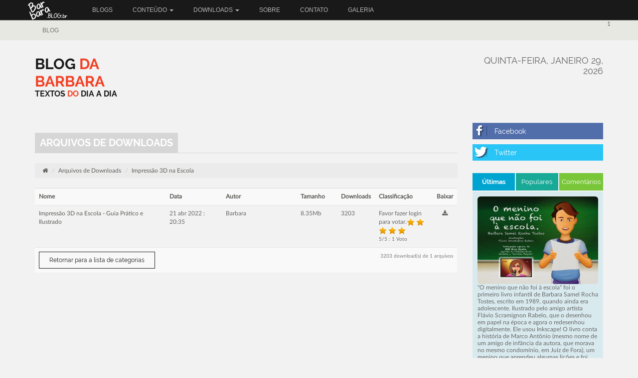

--- FILE ---
content_type: text/html; charset=utf-8
request_url: https://www.barbara.blog.br/blog/download/category/11/impressao3DEscola/?action=list&order=requested&sort=desc&view=10&from=0&id=11
body_size: 6575
content:
<!doctype html>
<html lang="pt">
<head>
<title>Arquivos de Downloads | Blog da Barbara</title>
<meta charset='utf-8' />
<meta property="twitter:site" name="twitter:site" content="@creuzetica" />
<meta property="og:url" content="/blog/download/category/11/impressao3DEscola/" />
<meta name="twitter:url" content="/blog/download/category/11/impressao3DEscola/" />
<meta property="dcterms.rights" name="dcterms.rights" content="2005-2023" />
<meta property="author" name="author" content="Barbara Tostes" />
<meta name="viewport" content="width=device-width, initial-scale=1.0" />
<meta property="og:title" content="Arquivos de Downloads / Impressão 3D na Escola" />
<meta name="twitter:title" content="Arquivos de Downloads / Impressão 3D na Escola" />
<meta property="og:type" content="website" />
<meta property="og:description" content="Blog da jornalista Barbara Samel Rocha Tostes com arquivos para download de seus livros e opiniões sobre diversos assuntos" />
<meta name="twitter:description" content="Blog da jornalista Barbara Samel Rocha Tostes com arquivos para download de seus livros e opiniões sobre diversos assuntos" />
<meta property="og:image" content="https://www.barbara.blog.br/blog/media/img/800x0/2021-06/barbara_blog_Quadrado_grande.png" />
<meta name="twitter:image" content="https://www.barbara.blog.br/blog/media/img/800x0/2021-06/barbara_blog_Quadrado_grande.png" />

<link rel='icon' type='image/png' sizes='16x16' href='/blog/e107_media/b9d64b29c2/icons/16x16_favicon.png'>
<link rel='icon' type='image/png' sizes='32x32' href='/blog/e107_media/b9d64b29c2/icons/32x32_favicon.png'>
<link rel='icon' type='image/png' sizes='48x48' href='/blog/e107_media/b9d64b29c2/icons/48x48_favicon.png'>
<link rel='icon' type='image/png' sizes='192x192' href='/blog/e107_media/b9d64b29c2/icons/192x192_favicon.png'>
<link rel='apple-touch-icon' type='image/png' sizes='167x167' href='/blog/e107_media/b9d64b29c2/icons/167x167_favicon.png'>
<link rel='apple-touch-icon' type='image/png' sizes='180x180' href='/blog/e107_media/b9d64b29c2/icons/180x180_favicon.png'>


<!-- [JSManager] Links -->

<link rel="canonical" href="/blog/download/category/11/impressao3DEscola/" />
<link rel="alternate" type="application/rss+xml" title="Blog da Barbara Notícias" href="https://www.barbara.blog.br/blog/feed/news/rss/" />
<link rel="alternate" type="application/atom+xml" title="Blog da Barbara Notícias" href="https://www.barbara.blog.br/blog/feed/news/atom/" />
<link  rel="stylesheet" media="all" property="stylesheet" type="text/css" href="https://cdnjs.cloudflare.com/ajax/libs/twitter-bootstrap/3.4.1/css/bootstrap.css" />
<link  rel="stylesheet" media="all" property="stylesheet" type="text/css" href="https://cdn.jsdelivr.net/fontawesome/4.7.0/css/font-awesome.css" />

<link  rel="stylesheet" media="all" property="stylesheet" type="text/css" href="/blog/e107_web/css/e107.css?1609337085" />

<link  rel="stylesheet" media="all" property="stylesheet" type="text/css" href="/blog/e107_web/js/bootstrap-notify/css/bootstrap-notify.css?1609337085" />
<link  rel="stylesheet" media="all" property="stylesheet" type="text/css" href="/blog/e107_web/js/core/all.jquery.css?1609337085" />

<link  rel="stylesheet" media="all" property="stylesheet" type="text/css" href="/blog/e107_plugins/social/css/fontello.css?1609337085" />
<link  rel="stylesheet" media="all" property="stylesheet" type="text/css" href="/blog/e107_plugins/social/css/social.css?1609337085" />
<link  rel="stylesheet" media="all" property="stylesheet" type="text/css" href="/blog/e107_plugins/featurebox/featurebox.css?1609337085" />
<link  rel="stylesheet" media="all" property="stylesheet" type="text/css" href="/blog/e107_plugins/multilan/multilan.css?1609337085" />

<link id="stylesheet-BS-Magazine-02-style" rel="stylesheet" media="all" property="stylesheet" type="text/css" href="/blog/e107_themes/BS_Magazine_02/style.css?1609337085" />

<style rel="stylesheet" property="stylesheet">
	/* Gallery CSS */
	.thumbnails .span2:nth-child(6n+1) {
	margin-left:0;
	}


	a.e-wysiwyg-toggle { margin-top:5px }
	.mce-tinymce.mce-fullscreen {   z-index: 1050 !important;  }
</style>

<script src="https://cdnjs.cloudflare.com/ajax/libs/jquery/3.7.1/jquery.min.js"></script>
<meta name="keywords" content="blog,barbara,jornalista,artes gráficas,softwares livres,livros,infanto-juvenis" />
<meta name="description" content="Blog da jornalista Barbara Samel Rocha Tostes com arquivos para download de seus livros e opiniões sobre diversos assuntos" />
</head>
<body id='layout-magazine-extend-news' >

<div id="uiModal" class="modal fade" tabindex="-1" role="dialog"  aria-hidden="true">
					<div class="modal-dialog modal-lg modal-xl modal-dialog-centered modal-dialog-scrollable">
						<div class="modal-content">
				            <div class="modal-header">
				            	<h4 class="modal-caption modal-title col-sm-11">&nbsp;</h4>
				                <button type="button" class="close" data-dismiss="modal" data-bs-dismiss="modal" aria-hidden="true">&times;</button>
				                
				             </div>
				             <div class="modal-body">
				             <p>Loading…</p>
				             </div>
				             <div class="modal-footer">
				                <a href="#" data-dismiss="modal" data-bs-dismiss="modal" class="btn btn-primary">Close</a>
				            </div>
			            </div>
		            </div>
		        </div>
		<div id='header' class='header'>
  <div class='container'>
    <div class='row'>
      <div class='header-navigation'>                                        
        <div class='navbar navbar-default'>
          <div class='logo'>
            
            <a href='/blog/index.php' title='Blog da Barbara'><img class="logo img-responsive img-fluid" src="/blog/e107_media/b9d64b29c2/images/2021-06/Barbara_blog_nome_site.png" alt="Blog da Barbara"  /></a>
          </div>
          <div class='navbar-header'> 
            <button type='button' class='navbar-toggle' data-toggle='collapse' data-target='#bs-navbar-collapse-1'>
              <span class='sr-only'>Toggle navigation</span>
              <span class='icon-bar'></span>
              <span class='icon-bar'></span>
              <span class='icon-bar'></span>
            </button>
          </div>
          <div id='bs-navbar-collapse-1' class='collapse navbar-collapse'>                 
            <ul class="nav navbar-nav nav-main ml-auto">
	<li class="nav-item">
		<a  class="nav-link"  role="button" href="http://www.barbara.blog.br/blog/news.php?cat.1" title="">
		 BLOGS 
		</a> 
	</li>

	<li class="nav-item dropdown ">
		<a class="nav-link dropdown-toggle"  role="button" data-toggle="dropdown" data-bs-toggle="dropdown" data-target="#" href="https://www.barbara.blog.br/blog/page.php" title="">
		 CONTEÚDO 
		 <span class="caret"></span>
		</a> 
		
		<ul class="dropdown-menu submenu-start submenu-level-1" role="menu" >

			<li role="menuitem" class="link-depth-1">
				<a href="https://www.barbara.blog.br/blog/news.php?extend.32"><img class='icon' src='/blog/e107_plugins/download/images/downloads_16.png' alt='downloads_16.png'  />Impressão 3D na Escola</a>
			</li>

			<li role="menuitem" class="link-depth-1">
				<a href="https://www.barbara.blog.br/blog/news.php?extend.9">Mulheres no GNU/Linux</a>
			</li>

			<li role="menuitem" class="link-depth-1">
				<a href="http://www.barbara.blog.br/blog/page.php?id=9">Curso Online Artes Gráficas com Softwares Livres</a>
			</li>

			<li role="menuitem" class="link-depth-1">
				<a href="https://www.barbara.blog.br/blog/page.php?id=7">Apresentação Artes Gráficas com Softwares Livres</a>
			</li>

			<li role="menuitem" class="link-depth-1">
				<a href="http://www.barbara.blog.br/blog/news.php?extend.4">Como tratar suas fotos no GIMP</a>
			</li>

			<li role="menuitem" class="link-depth-1">
				<a href="http://www.barbara.blog.br/blog/news.php?extend.6">Tutorial Desenho de Fontes no Inkscape</a>
			</li>

			<li role="menuitem" class="link-depth-1">
				<a href="http://www.barbara.blog.br/blog/news.php?extend.5">10 Motivos para usar GNU/Linux</a>
			</li>

			<li role="menuitem" class="link-depth-1">
				<a href="http://www.barbara.blog.br/blog/news.php?extend.2">Como é difícil ser livre!</a>
			</li>

			<li role="menuitem" class="link-depth-1">
				<a href="http://www.barbara.blog.br/o_que_e_sl_sozi.html#001" onclick="open_window('http://www.barbara.blog.br/o_que_e_sl_sozi.html#001',800,600); return false;">O que é Software Livre</a>
			</li>
</ul>
	</li>

	<li class="nav-item dropdown ">
		<a class="nav-link dropdown-toggle"  role="button" data-toggle="dropdown" data-bs-toggle="dropdown" data-target="#" href="https://www.barbara.blog.br/blog/e107_plugins/download/download.php" title="">
		 DOWNLOADS 
		 <span class="caret"></span>
		</a> 
		
		<ul class="dropdown-menu submenu-start submenu-level-1" role="menu" >

			<li role="menuitem" class="link-depth-1">
				<a href="https://www.barbara.blog.br/blog/download/category/9/softwareslivres/">Downloads de Softwares Livres</a>
			</li>

			<li role="menuitem" class="link-depth-1">
				<a href="https://www.barbara.blog.br/blog/e107_plugins/download/download.php">Downloads TODOS</a>
			</li>

			<li role="menuitem" class="link-depth-1">
				<a href="https://www.barbara.blog.br/blog/download/category/2/livros-em-pdf/">Livros em PDF</a>
			</li>

			<li role="menuitem" class="link-depth-1">
				<a href="https://www.barbara.blog.br/blog/download/category/10/livros-flipbook/">Flipbooks</a>
			</li>

			<li role="menuitem" class="link-depth-1">
				<a href="https://www.barbara.blog.br/blog/download/get/17/guia-impressao3D-escola" target="_blank" rel='noopener noreferrer'><img class='icon' src='/blog/e107_plugins/download/images/downloads_16.png' alt='downloads_16.png'  />Impressão 3D na Escola - Guia Prático e Ilustrado</a>
			</li>
</ul>
	</li>

	<li class="nav-item">
		<a  class="nav-link"  role="button" href="http://www.barbara.blog.br/blog/news.php?extend.1" title="">
		 SOBRE 
		</a> 
	</li>

	<li class="nav-item">
		<a  class="nav-link"  role="button" href="https://www.barbara.blog.br/blog/contact.php" title="">
		 CONTATO 
		</a> 
	</li>

	<li class="nav-item">
		<a  class="nav-link"  role="button" href="/blog/gallery" title="">
		 GALERIA 
		</a> 
	</li>
</ul>
             
          </div> 
        </div>                      
      </div>
    </div>
  </div>
</div>
<div id='header-bottom' class='header-bottom'>
  <div class='container'>
    <div class='row'>
      <div class='navbar navbar-default'>
        <div class='navbar-header'> 
          <button type='button' class='navbar-toggle' data-toggle='collapse' data-target='#bs-navbar-collapse-2'>
            <span class='sr-only'>Toggle navigation</span>
            <span class='icon-bar'></span>
            <span class='icon-bar'></span>
            <span class='icon-bar'></span>
          </button>
        </div>
        <div id='bs-navbar-collapse-2' class='collapse navbar-collapse'>
          <ul class='nav navbar-nav'>                 
            <li><a  href='/blog/news.php?default.0.0'>Blog</a></li>
          </ul> 
          <div class='nav navbar-nav navbar-right'>
            <form method='get' action='/blog/search.php'><div>
<input type='hidden' name='t' value='all' />
<input type='hidden' name='r' value='0' />
1
</div></form>
          </div>
        </div>
      </div>
    </div>
  </div>
</div> 

<div id='page-content'>
  <div id='page-content-top'>
    <div class='container'>
      <div class='row'>
        <div class='col-md-3'>
          <div class='sitename'><a href='/blog/index.php' title='Blog da Barbara'>Blog da Barbara</a></div>
          <div class='sitetag'>Textos do dia a dia</div>
        </div>
        <div class='col-md-6'>
          <div class='top-banner'>
            
            
          </div>
        </div>
        <div class='col-md-3 text-right'>
          <div class='siteclock'>
            <span>quinta-feira, janeiro 29, 2026</span>
          </div>
        </div>
      </div>
    </div>
  </div>
  <div id='main-content'>
    <div class='container'>
      <div class='row'>
        <div class='col-md-9'>
          <div class='centerside'>
            
<noscript><div class='alert alert-block alert-error alert-danger'><strong>This web site requires that javascript be enabled. <a rel='external' href='https://enablejavascript.io'>Click here for instructions.</a>.</strong></div></noscript><div id='uiAlert' class='notifications'></div><!-- tablestyle: style=centerside id=download-list -->

<div class='center-menu'>
              <div class='center-menu-header'>
                <h2>Arquivos de Downloads</h2>
              </div>         		                                                      
              <div class='center-menu-body'>
<ul class="breadcrumb">
<li class="breadcrumb-item"><a href='/blog/' aria-label='Homepage'><i class='fa fa-home' ></i> </a></li>
<li class='breadcrumb-item'><a href='/blog/download/'>Arquivos de Downloads</a></li>
<li class='breadcrumb-item'><a href='/blog/download/category/11/impressao3DEscola/'>Impressão 3D na Escola</a></li>
</ul>
	<form method='post' action='https://www.barbara.blog.br/blog/download/category/11/impressao3DEscola/?action=list&id=11'>
		<div class='table-responsive'>
            <table id='download' class='table table-striped'>

               <colgroup>
                  <col style='width:35%;'/>
                  <col style='width:15%;'/>
                  <col style='width:20%;'/>
                  <col style='width:10%;'/>
                  <col style='width:5%;'/>
                  <col style='width:10%;'/>
                  <col style='width:5%;'/>
               </colgroup>
               <tr>
                  <th><a href='https://www.barbara.blog.br/blog/download/category/11/impressao3DEscola/?action=list&amp;order=name&amp;sort=asc&amp;view=10&amp;from=0&amp;id=11'>Nome</a></th>
                  <th><a href='https://www.barbara.blog.br/blog/download/category/11/impressao3DEscola/?action=list&amp;order=datestamp&amp;sort=asc&amp;view=10&amp;from=0&amp;id=11'>Data</a></th>
                  <th><a href='https://www.barbara.blog.br/blog/download/category/11/impressao3DEscola/?action=list&amp;order=author&amp;sort=asc&amp;view=10&amp;from=0&amp;id=11'>Autor</a></th>
                  <th><a href='https://www.barbara.blog.br/blog/download/category/11/impressao3DEscola/?action=list&amp;order=filesize&amp;sort=asc&amp;view=10&amp;from=0&amp;id=11'>Tamanho</a></th>
                  <th><a href='https://www.barbara.blog.br/blog/download/category/11/impressao3DEscola/?action=list&amp;order=requested&amp;sort=asc&amp;view=10&amp;from=0&amp;id=11'>Downloads</a></th>
                  <th><a href='https://www.barbara.blog.br/blog/download/category/11/impressao3DEscola/?action=list&amp;order=requested&amp;sort=asc&amp;view=10&amp;from=0&amp;id=11'>Classificação</a></th>
                  <th class='text-center'><a href='https://www.barbara.blog.br/blog/download/category/11/impressao3DEscola/?action=list&amp;order=requested&amp;sort=asc&amp;view=10&amp;from=0&amp;id=11'>Baixar</a></th>
               </tr>
		         <tr>
		            <td>
		                <a href='/blog/download/17/guia-impressao3D-escola'>Impressão 3D na Escola - Guia Prático e Ilustrado</a>
		            </td>
		            <td>
		               <span>21 abr 2022 : 20:35</span>
		            </td>
		            <td>
		               Barbara
		            </td>
		            <td>
		               8.35Mb
		            </td>
		            <td>
		               3203
		            </td>
		            <td>
		               <div class='e-rate e-rate-download' id='download-17-rate'  data-hint="Pobre,Razoável,Bom,Muito Bom,Excelente" data-readonly='1' data-score='5' data-url='/blog/rate.php' data-path='/blog/e107_web/js/rate/img/'>Favor fazer login para votar.</div><div class='muted e-rate-votes e-rate-votes-download' id='e-rate-votes-download-17-rate'><small>5/5 : 1 Voto</small></div>
		            </td>
		            <td class='text-center'>
		               <a class='e-tip' title='Baixar' href='/blog/download/get/17/guia-impressao3D-escola'><i class='fa fa-download' ></i></a>
		            </td>
		         </tr>
		         <tr>
		         	<td colspan='3'><a class='btn btn-default btn-secondary btn-xs btn-mini' href=''>Retornar para a lista de categorias</a></td>
		            <td colspan='4' style='text-align:right;'><small class='muted text-muted'>3203 download(s) de 1 arquivos</small></td>
		         </tr>
		      </table>
		</div>
	</form>
		
</div> 
            </div>		
			<div class='text-center'>
								
			</div>  
          </div>
        </div>
        <div class='col-md-3'>
          <div class='social-connected'>
            <p class="xurl-social-icons hidden-print"><a target="_blank" rel="noopener noreferrer" href="https://www.facebook.com/barbaratostes" data-tooltip-position="top" class="e-tip social-icon social-facebook" title="Facebook" aria-label="Facebook"><span class="e-social-facebook "></span></a>
</p> 
            <p class="xurl-social-icons hidden-print"><a target="_blank" rel="noopener noreferrer" href="https://twitter.com/creuzetica" data-tooltip-position="top" class="e-tip social-icon social-twitter" title="Twitter" aria-label="Twitter"><span class="e-social-twitter "></span></a>
</p>
            
          </div>
          <div class='tabs-wrapper'> 
            <ul class='nav nav-tabs'>
              <li class='active'><a class='tab-1' href='#tab-1' data-toggle='tab'>Últimas</a></li>
              <li><a class='tab-2' href='#tab-2' data-toggle='tab'>Populares</a></li>
              <li><a class='tab-3' href='#tab-3' data-toggle='tab'>Comentários</a></li>
            </ul>
            <div class='tab-content'>
              <div id='tab-1' class='tab-pane fade in active'>
                
                
<!-- Menu Start: omeninolivropdf -->
<!-- tablestyle: style=tabbedmenu id=cmenu-default -->

<div class='tabbed-menu'>
              <div class='tabbed-menu-body'><div class="cpage-menu omeninolivropdf"><!-- bbcode-html-start --><p><a href="https://www.barbara.blog.br/blog/download/get/18/o_menino_que_nao_foi_a_escola" target="_blank" rel="noopener" title="Livro em PDF, clique para baixar"><img class="img-rounded rounded bbcode bbcode-img" src="/blog/media/img/400x0/2024-08/livro_o_menino_que_nao_foi_a_escola_1.jpg" alt="Livro O Menino Que Nao Foi A Escola 1" srcset="/blog/media/img/800x0/2024-08/livro_o_menino_que_nao_foi_a_escola_1.jpg 2x" width="400" loading="lazy" title="Livro O Menino Que Nao Foi A Escola 1"  /></a></p>
<p>"O menino que não foi à escola" foi o primeiro livro infantil de Barbara Samel Rocha Tostes, escrito em 1989, quando ainda era adolescente. Ilustrado pelo amigo artista Flávio Scramignon Rabelo, que o desenhou em papel na época e agora o redesenhou digitalmente. Ele usou Inkscape! O livro conta a história de Marco Antônio (mesmo nome de um amigo de infância da autora, que morava no mesmo condomínio, em Juiz de Fora), um menino que aprendeu algumas lições e foi acompanhado pela repórter Bibi Boss Xereta. Leia para uma criança! Compartilhe!</p><!-- bbcode-html-end --></div></div> 
            </div>
<!-- Menu End: omeninolivropdf -->

<!-- Menu Start: impressoesbarbaras -->
<!-- tablestyle: style=tabbedmenu id=cmenu-default -->

<div class='tabbed-menu'>
              <div class='tabbed-menu-body'><div class="cpage-menu impressoesbarbaras"><!-- bbcode-html-start --><p><video width="250" height="250" controls="controls">
<source src="https://www.barbara.blog.br/blog/ImpressoesBarbaras-Niteroi-BannersFaixasAdesivos.mp4" type="video/mp4"></source></video></p>
<p><a href="https://www.instagram.com/impressoesbarbaras/" target="_blank" rel="noopener" class="btn btn-primary">Siga minha empresa no Insta!</a></p><!-- bbcode-html-end --></div></div> 
            </div>
<!-- Menu End: impressoesbarbaras -->

<!-- Menu Start: livrosflipbook -->
<!-- tablestyle: style=tabbedmenu id=cmenu-default -->

<div class='tabbed-menu'>
              <div class='tabbed-menu-body'><div class="cpage-menu livrosflipbook"><!-- bbcode-html-start --><h3>Livros em Flipbook!</h3>
<p><a href="https://www.barbara.blog.br/blog/download/get/15/a-casinha-de-bolinhas-de-arco-iris-flipbook-vire-as-paginas" target="_blank" rel="noopener" title="Clique e leia!"><img class="img-rounded rounded bbcode bbcode-img" src="/blog/media/img/400x0/2022-01/ACasinhaBolinhas_livro_.png" alt="ACasinhaBolinhas Livro " srcset="/blog/media/img/800x0/2022-01/ACasinhaBolinhas_livro_.png 2x" width="400" loading="lazy" title="ACasinhaBolinhas Livro "  /></a></p>
<p><span style="color: #ffffff;">-</span></p>
<p><a href="https://www.barbara.blog.br/blog/download/get/14/o-dia-que-o-sol-tirou-ferias-flipbook-vire-as-paginas" target="_blank" rel="noopener" title="Clique e leia!"><img class="img-rounded rounded bbcode bbcode-img" src="/blog/media/img/400x0/2022-01/ODiaSolTirouFerias_livros_.png" alt="ODiaSolTirouFerias Livros " srcset="/blog/media/img/800x0/2022-01/ODiaSolTirouFerias_livros_.png 2x" width="400" loading="lazy" title="ODiaSolTirouFerias Livros "  /></a></p>
<p><span style="color: #ffffff;">-</span></p>
<h3><a href="https://www.barbara.blog.br/blog/download/get/19/flipbook_o_menino_que_nao_foi_a_escola" target="_blank" rel="noopener" title="Clique e leia!"><img class="img-rounded rounded bbcode bbcode-img" src="/blog/media/img/400x0/2024-08/livro_o_menino_que_nao_foi_a_escola_1.jpg" alt="Livro O Menino Que Nao Foi A Escola 1" srcset="/blog/media/img/800x0/2024-08/livro_o_menino_que_nao_foi_a_escola_1.jpg 2x" width="400" loading="lazy" title="Livro O Menino Que Nao Foi A Escola 1"  /></a></h3><!-- bbcode-html-end --></div></div> 
            </div>
<!-- Menu End: livrosflipbook -->

<!-- Menu Start: minhafonte -->
<!-- tablestyle: style=tabbedmenu id=cmenu-default -->

<div class='tabbed-menu'>
              <div class='tabbed-menu-body'><div class="cpage-menu minhafonte"><!-- bbcode-html-start --><p><a title="Clique para baixar!" href="/blog/e107_plugins/download/request.php?2" target="_blank" rel="noopener"><img class="img-rounded rounded bbcode bbcode-img" src="/blog/media/img/400x0/2015-03/TTF_Barbara_Tostes_Hand_2.png" alt="TTF Barbara Tostes Hand 2" srcset="/blog/media/img/800x0/2015-03/TTF_Barbara_Tostes_Hand_2.png 2x" width="400" style="width: 400px;" loading="lazy" title="TTF Barbara Tostes Hand 2"  /></a></p>
<p>Faça download da fonte "Barbara Tostes Hand", em TTF, pode ser instalada em Windows, OSX, distribuições Linux. Gratuita e livre.</p>
<p><a class="btn btn-primary btn-large " href="/blog/e107_plugins/download/download.php">Ver todos os downloads</a></p><!-- bbcode-html-end --></div></div> 
            </div>
<!-- Menu End: minhafonte -->
 
              </div>
              <div id='tab-2' class='tab-pane fade'>
                
                
<!-- Menu Start: minhafonte -->
<!-- tablestyle: style=tabbedmenu id=cmenu-default -->

<div class='tabbed-menu'>
              <div class='tabbed-menu-body'><div class="cpage-menu minhafonte"><!-- bbcode-html-start --><p><a title="Clique para baixar!" href="/blog/e107_plugins/download/request.php?2" target="_blank" rel="noopener"><img class="img-rounded rounded bbcode bbcode-img" src="/blog/media/img/400x0/2015-03/TTF_Barbara_Tostes_Hand_2.png" alt="TTF Barbara Tostes Hand 2" srcset="/blog/media/img/800x0/2015-03/TTF_Barbara_Tostes_Hand_2.png 2x" width="400" style="width: 400px;" loading="lazy" title="TTF Barbara Tostes Hand 2"  /></a></p>
<p>Faça download da fonte "Barbara Tostes Hand", em TTF, pode ser instalada em Windows, OSX, distribuições Linux. Gratuita e livre.</p>
<p><a class="btn btn-primary btn-large " href="/blog/e107_plugins/download/download.php">Ver todos os downloads</a></p><!-- bbcode-html-end --></div></div> 
            </div>
<!-- Menu End: minhafonte -->
  
              </div>
              <div id='tab-3' class='tab-pane fade'>
                
                
<!-- Menu Start: omeninolivropdf -->
<!-- tablestyle: style=tabbedmenu id=cmenu-default -->

<div class='tabbed-menu'>
              <div class='tabbed-menu-body'><div class="cpage-menu omeninolivropdf"><!-- bbcode-html-start --><p><a href="https://www.barbara.blog.br/blog/download/get/18/o_menino_que_nao_foi_a_escola" target="_blank" rel="noopener" title="Livro em PDF, clique para baixar"><img class="img-rounded rounded bbcode bbcode-img" src="/blog/media/img/400x0/2024-08/livro_o_menino_que_nao_foi_a_escola_1.jpg" alt="Livro O Menino Que Nao Foi A Escola 1" srcset="/blog/media/img/800x0/2024-08/livro_o_menino_que_nao_foi_a_escola_1.jpg 2x" width="400" loading="lazy" title="Livro O Menino Que Nao Foi A Escola 1"  /></a></p>
<p>"O menino que não foi à escola" foi o primeiro livro infantil de Barbara Samel Rocha Tostes, escrito em 1989, quando ainda era adolescente. Ilustrado pelo amigo artista Flávio Scramignon Rabelo, que o desenhou em papel na época e agora o redesenhou digitalmente. Ele usou Inkscape! O livro conta a história de Marco Antônio (mesmo nome de um amigo de infância da autora, que morava no mesmo condomínio, em Juiz de Fora), um menino que aprendeu algumas lições e foi acompanhado pela repórter Bibi Boss Xereta. Leia para uma criança! Compartilhe!</p><!-- bbcode-html-end --></div></div> 
            </div>
<!-- Menu End: omeninolivropdf -->

<!-- Menu Start: odiaqueosol -->
<!-- tablestyle: style=tabbedmenu id=cmenu-default -->

<div class='tabbed-menu'>
              <div class='tabbed-menu-body'><div class="cpage-menu odiaqueosol"><!-- bbcode-html-start --><p><a title="Clique para baixar!" href="/blog/e107_plugins/download/request.php?3" target="_blank" rel="noopener"><img class="img-rounded rounded bbcode bbcode-img" src="/blog/media/img/400x0/2015-03/cover_sol_2_.jpg" alt="Cover Sol 2 " srcset="/blog/media/img/800x0/2015-03/cover_sol_2_.jpg 2x" width="400" style="width: 400px;" loading="lazy" title="Cover Sol 2 "  /></a></p>
<p>Baixe em Downloads o livro infantil "O dia que o Sol tirou férias", de Barbara Samel Rocha Tostes, ilustrado por Lionel Mota</p><!-- bbcode-html-end --></div></div> 
            </div>
<!-- Menu End: odiaqueosol -->

<!-- Menu Start: acasinhadebolinhas -->
<!-- tablestyle: style=tabbedmenu id=cmenu-default -->

<div class='tabbed-menu'>
              <div class='tabbed-menu-body'><div class="cpage-menu acasinhadebolinhas"><!-- bbcode-html-start --><p><a title="Clique para baixar!" href="/blog/e107_plugins/download/request.php?4" target="_blank" rel="noopener"><img class="img-rounded rounded bbcode bbcode-img" src="/blog/media/img/400x0/2015-03/cover_casinha_2.jpg" alt="Cover Casinha 2" srcset="/blog/media/img/800x0/2015-03/cover_casinha_2.jpg 2x" width="400" style="width: 400px;" loading="lazy" title="Cover Casinha 2"  /></a></p>
<p>Leia para as crianças o livro "A Casinha de Bolinhas de Arco-Íris", também na Área de downloads deste blog. Escrito por Barbara Samel Rocha Tostes, ilustrado pelo artista Clayton Ramos.</p><!-- bbcode-html-end --></div></div> 
            </div>
<!-- Menu End: acasinhadebolinhas -->
 
              </div>
            </div>
          </div>    
          
          
            
        </div>        
      </div>
    </div>
  </div> 
</div>
<div id='footer-upper' class='footer-upper'>
  <div class='container'>
    <div class='row'>
      <div class='col-md-3 footer-upper-item'>
        <ul class='nav nav-pills nav-stacked'>
          <li class='bottom-nav-header'><h2>Categoria</h2></li>                 
          <li><a  href='/blog/news.php?default.0.0'>Blog</a></li>
        </ul>
        
                
      </div>
      <div class='col-md-3 footer-upper-item'>
        
                
      </div>
      <div class='col-md-3 footer-upper-item'>
        
                
      </div>    
      <div class='col-md-3 footer-upper-item'>
        
                
      </div>              
    </div>
  </div>
</div>
<div id='footer-lower' class='footer-lower'>
  <div class='container'>
    <div class='row'>
      <div class='site-info'>
        <div class='col-md-6'>
          Barbara Samel Rocha Tostes, Jornalista e Especialista em EaD, proprietária das Impressões Bárbaras - @impressoesbarbaras | Site gerenciado pelo CMS e107.org, no Brasil, visite a comunidade e107brasil no Facebook (facebook.com/e107brasilnet)
          <br />Tema por: <a href='http://fizithemes.hu'><b>FIZI THEMES</b></a>
        </div>
        <div class='text-right col-md-4'>
          <p class="xurl-social-icons hidden-print"><a target="_blank" rel="noopener noreferrer" href="/blog/feed" data-tooltip-position="top" class="e-tip social-icon social-rss" title="RSS/Atom Feed" aria-label="RSS/Atom Feed"><span class="e-social-rss fa-2x"></span></a>
<a target="_blank" rel="noopener noreferrer" href="https://www.facebook.com/barbaratostes" data-tooltip-position="top" class="e-tip social-icon social-facebook" title="Facebook" aria-label="Facebook"><span class="e-social-facebook fa-2x"></span></a>
<a target="_blank" rel="noopener noreferrer" href="https://twitter.com/creuzetica" data-tooltip-position="top" class="e-tip social-icon social-twitter" title="Twitter" aria-label="Twitter"><span class="e-social-twitter fa-2x"></span></a>
<a target="_blank" rel="noopener noreferrer" href="https://www.linkedin.com/in/barbaratostes/detail/recent-activity/posts/" data-tooltip-position="top" class="e-tip social-icon social-linkedin" title="LinkedIn" aria-label="LinkedIn"><span class="e-social-linkedin fa-2x"></span></a>
<a target="_blank" rel="noopener noreferrer" href="https://github.com/bybinhabr" data-tooltip-position="top" class="e-tip social-icon social-github" title="Github" aria-label="Github"><span class="e-social-github fa-2x"></span></a>
<a target="_blank" rel="noopener noreferrer" href="https://www.flickr.com/photos/10404262@N05/" data-tooltip-position="top" class="e-tip social-icon social-flickr" title="Flickr" aria-label="Flickr"><span class="e-social-flickr fa-2x"></span></a>
<a target="_blank" rel="noopener noreferrer" href="https://www.instagram.com/creuzetica/" data-tooltip-position="top" class="e-tip social-icon social-instagram" title="Instagram" aria-label="Instagram"><span class="e-social-instagram fa-2x"></span></a>
<a target="_blank" rel="noopener noreferrer" href="https://www.youtube.com/BarbaraTostes/videos" data-tooltip-position="top" class="e-tip social-icon social-youtube" title="YouTube" aria-label="YouTube"><span class="e-social-youtube fa-2x"></span></a>
<a target="_blank" rel="noopener noreferrer" href="https://steamcommunity.com/id/barbaratostes" data-tooltip-position="top" class="e-tip social-icon social-steam" title="Steam" aria-label="Steam"><span class="e-social-steam fa-2x"></span></a>
<a target="_blank" rel="noopener noreferrer" href="https://www.twitch.tv/rosalinex/videos" data-tooltip-position="top" class="e-tip social-icon social-twitch" title="Twitch" aria-label="Twitch"><span class="e-social-twitch fa-2x"></span></a>
</p>
        </div>
        <div class='col-md-2'>
          <div class='text-right move-to-top'>
            <a href='#' class='top'><i class='fa fa-angle-double-up'></i></a>
          </div>
        </div>
      </div>
    </div>
  </div>
</div>		

<script src="https://cdn.jsdelivr.net/jquery.once/2.1.2/jquery.once.min.js"></script>
<script src="https://cdnjs.cloudflare.com/ajax/libs/twitter-bootstrap/3.4.1/js/bootstrap.js"></script>
<script src="/blog/e107_web/js/bootstrap-notify/js/bootstrap-notify.js"></script>
<script src="/blog/e107_web/js/rate/js/jquery.raty.js"></script>

<script src="/blog/e107_themes/BS_Magazine_02/js/jquery.lettering.js"></script>
<script src="/blog/e107_themes/BS_Magazine_02/js/jquery.newsTicker.js"></script>
<script src="/blog/e107_themes/BS_Magazine_02/js/jquery.matchHeight.js"></script>
<script src="/blog/e107_themes/BS_Magazine_02/js/custom.js"></script>
<script src="/blog/e107_web/js/core/front.jquery.js"></script>
<script src="/blog/e107_web/js/core/all.jquery.js"></script>
<script>
var e107 = e107 || {'settings': {}, 'behaviors': {}};
jQuery.extend(e107.settings, {"basePath":"\/blog\/"});
</script>

<script>
//<![CDATA[
$('.e-tip').tooltip({container: 'body'})
//]]>
</script>
<script>
	SyncWithServerTime('', '/blog/', '');
</script>

<!-- 9bab370c56a9d33389d5ae2bd5234a8a -->

<!-- Start custom body-end tag -->

<!-- End custom body-end tag -->


</body>
</html>

--- FILE ---
content_type: text/css
request_url: https://www.barbara.blog.br/blog/e107_themes/BS_Magazine_02/style.css?1609337085
body_size: 13179
content:
/* Move down content because we have a fixed navbar that is 50px tall */
body {
  font: 12px "LatoLatin-Regular", Arial;
  color: #666;
  line-height: 1.2;
  background-color: #f2f2f2;
}


a, a:focus, a:hover, button, button:focus, button:hover, button:active { 
  text-decoration: none; 
  outline: none; 
  -o-transition: color 0.2s linear;
  -moz-transition: color 0.2s linear;
  -khtml-transition: color 0.2s linear;
  -webkit-transition: color 0.2s linear;
  -ms-transition: color 0.2s linear;
  transition: color 0.2s linear;
}
a {
  color: #5d5d59;
}
a:hover, a:focus {
  color: #1d1d1c;
  outline: 0 none !important;
  text-decoration: none;
}

img { border: none; outline: none; }


/* Font-face for webpage */
/* Webfont: LatoLatin-Regular */
@font-face {
  font-family: 'LatoLatin-Regular';
  src: url('fonts/LatoLatin-Regular.eot'); /* IE9 Compat Modes */
  src: url('fonts/LatoLatin-Regular.eot?#iefix') format('embedded-opentype'), /* IE6-IE8 */
       url('fonts/LatoLatin-Regular.woff2') format('woff2'), /* Modern Browsers */
       url('fonts/LatoLatin-Regular.woff') format('woff'), /* Modern Browsers */
       url('fonts/LatoLatin-Regular.ttf') format('truetype');
  font-style: normal;
  font-weight: normal;
  text-rendering: optimizeLegibility;
}

/* Webfont: Raleway-Regular */
@font-face {
  font-family: 'Raleway-Regular';
  src: url('fonts/Raleway-Regular.eot'); /* IE9 Compat Modes */
  src: url('fonts/Raleway-Regular.eot?#iefix') format('embedded-opentype'), /* IE6-IE8 */
       url('fonts/Raleway-Regular.woff2') format('woff2'), /* Modern Browsers */
       url('fonts/Raleway-Regular.woff') format('woff'), /* Modern Browsers */
       url('fonts/Raleway-Regular.ttf') format('truetype');
  font-style: normal;
  font-weight: normal;
  text-rendering: optimizeLegibility;
}

/* Webfont: Raleway-Bold */
@font-face {
  font-family: 'Raleway-Bold';
  src: url('fonts/Raleway-Bold.eot'); /* IE9 Compat Modes */
  src: url('fonts/Raleway-Bold.eot?#iefix') format('embedded-opentype'), /* IE6-IE8 */
       url('fonts/Raleway-Bold.woff2') format('woff2'), /* Modern Browsers */
       url('fonts/Raleway-Bold.woff') format('woff'), /* Modern Browsers */
       url('fonts/Raleway-Bold.ttf') format('truetype');
  font-style: normal;
  font-weight: bold;
  text-rendering: optimizeLegibility;
}


/*************************************
*** HEADER ***************************
**************************************/
#header {
  background-color: #191919;
  min-height: 40px;
  border-bottom: 1px solid #666;
}
#header .logo {
  display: inline-block;
  float: left;
  padding: 1px 15px 0 0;
} 

#header .navbar {
  margin-bottom: 0;
} 
#header .navbar.navbar-default {
  min-height: 40px;
  border: none;
  background-color: transparent;
  background-image: none;
  -moz-border-radius: 0;
	-khtml-border-radius: 0;
	-webkit-border-radius: 0;
  border-radius: 0;
  -moz-box-shadow: none;
  -webkit-box-shadow: none;
  box-shadow: none;
}
#header ul.nav > li > a {
  font: 12px Arial;
  color: #b6b6b6;
  line-height: 40px;
  background-color: transparent;
  padding: 0 20px;
  text-transform: uppercase;
} 
#header ul.nav > li > a:hover,
#header ul.nav > li > a:focus,
#header ul.nav > li > a.active,
#header ul.nav > li.active > a,
#header ul.nav > li.open > a, 
#header ul.nav > li.open > a:focus, 
#header ul.nav > li.open > a:hover {
  color: #fff;
  background-color: #000;
}
#header ul.nav > li ul.dropdown-menu {
  background-color: #000;
  border: 1px solid #000;
}
#header ul.nav > li ul.dropdown-menu li {
  border-bottom: 1px solid #393939;
}
#header ul.nav > li ul.dropdown-menu li:last-child {
  border-bottom: none;
}
#header ul.nav > li ul.dropdown-menu li a {
  color: #b6b6b6;
  padding: 10px 20px;
  -webkit-transition: all 0.3s ease-in-out 0s;
  -moz-transition: all 0.3s ease-in-out 0s;
  -ms-transition: all 0.3s ease-in-out 0s;
  -o-transition: all 0.3s ease-in-out 0s;
  transition: all 0.3s ease-in-out 0s;
}
#header ul.nav > li ul.dropdown-menu li a:hover {
  color: #fff;
  background: #000;
  padding-left: 25px;
}
 

/* Header-bottom */
#header-bottom {
  min-height: 40px;
  background-color: #e7e8e1;
}
#header-bottom .navbar {
  margin-bottom: 0;
}
#header-bottom .navbar.navbar-default {
  min-height: 40px;
  border: none;
  background-color: transparent;
  background-image: none;
  -moz-border-radius: 0;
	-khtml-border-radius: 0;
	-webkit-border-radius: 0;
  border-radius: 0;
  -moz-box-shadow: none;
  -webkit-box-shadow: none;
  box-shadow: none;
}
#header-bottom ul.nav > li > a {
  font: 12px Arial;
  color: #747471;
  line-height: 1;
  background-color: transparent;
  padding: 14px 15px;
  text-transform: uppercase;
}
#header-bottom ul.nav > li > a:hover,
#header-bottom ul.nav > li > a:focus,
#header-bottom ul.nav > li > a.active,
#header-bottom ul.nav > li.open > a, 
#header-bottom ul.nav > li.open > a:focus, 
#header-bottom ul.nav > li.open > a:hover {
  color: #353534;
  border-bottom: 3px solid #525250;  
  padding: 14px 15px 11px 15px;  
}
#header-bottom .navbar-collapse {
  position: relative;
}

/* SEARCH */
#header-bottom .input-group {
  margin-top: 6px;
  margin-bottom: 6px;
}
#header-bottom .tbox-search { 
  font: 12px Arial; 
  color: #111; 
  background: #fff;  
  margin: 0; 
  padding: 6px; 
  border: 1px solid #e8e8e8;
  -moz-border-radius: 0;
	-khtml-border-radius: 0;
	-webkit-border-radius: 0;
	border-radius: 0;
  -moz-box-shadow: none;
  -webkit-box-shadow: none;
  box-shadow: none;  
}
#header-bottom .button-search { 
  font-size: 16px;
  color: #696969;
  line-height: 28px;
  background-color: transparent;
  border: none;
  margin-left: 3px;
  margin-right: 5px;
}
#header-bottom .button-search:hover {
  color: #f24024;
}


/*************************************
*** MAIN CONTENT *********************
**************************************/
#page-content {

}
#page-content #page-content-top {
  padding-top: 30px;
  padding-bottom: 20px; 
}
#page-content-top .sitename {
  font: 30px "Raleway-Bold", Arial;
  text-transform: uppercase;  
}
#page-content-top .sitename a {
  color: #f24024;
}
#page-content-top .sitename a > .word1 { color: #191919; }
#page-content-top .sitename a > .word2 { color: #f24024; }
#page-content-top .sitename a:hover {
  color: #000;
}
#page-content-top .sitetag { 
  font: 16px "Raleway-Bold", Arial;
  color: #111;
  line-height: 1;
  padding: 0 0 20px 0;
  text-transform: uppercase;
}
#page-content-top .sitetag > .word1 { color: #191919; }
#page-content-top .sitetag > .word2 { color: #f24024; }
#page-content-top .sitetag > .word3 { color: #191919; }
#page-content-top .top-banner { 
  overflow: hidden;
  padding: 0 0 15px 0;
}
#page-content-top .siteclock {
  font: 18px "Raleway-Regular", Arial;
  text-transform: uppercase; 
}



/*************************************
*** NEWS CATEGORIES BACKGROUND COLOR *
**************************************/
.news-category-1 { background-color: #5aa628; }
.news-category-2 { background-color: #f04a3c; }
.news-category-3 { background-color: #40bff5; }
.news-category-4 { background-color: #607d8d; }
.news-category-5 { background-color: #ffa905; }
.news-category-6 { background-color: #c064de; }
.news-category-7 { background-color: #009788; }
.news-category-8 { background-color: #ec1562; }
.news-category-9 { background-color: #ff5608; }
.news-category-10 { background-color: #7b2f3d; }


/*************************************
*** NEWS CATEGORIES BORDER COLOR *
**************************************/
.news-cat-1 h2 { border-left: 4px solid #5aa628; border-bottom: 4px solid #5aa628; }
.news-cat-2 h2 { border-left: 4px solid #f04a3c; border-bottom: 4px solid #f04a3c; }
.news-cat-3 h2 { border-left: 4px solid #40bff5; border-bottom: 4px solid #40bff5; }
.news-cat-4 h2 { border-left: 4px solid #607d8d; border-bottom: 4px solid #607d8d; }
.news-cat-5 h2 { border-left: 4px solid #ffa905; border-bottom: 4px solid #ffa905; }
.news-cat-6 h2 { border-left: 4px solid #c064de; border-bottom: 4px solid #c064de; }
.news-cat-7 h2 { border-left: 4px solid #009788; border-bottom: 4px solid #009788; }
.news-cat-8 h2 { border-left: 4px solid #ec1562; border-bottom: 4px solid #ec1562; }
.news-cat-9 h2 { border-left: 4px solid #ff5608; border-bottom: 4px solid #ff5608; }
.news-cat-10 h2 { border-left: 4px solid #7b2f3d; border-bottom: 4px solid #7b2f3d; }


/*************************************
*** NEWS CATEGORIES MORE LINK COLOR **
**************************************/
.readmore-1 a { color: #5aa628; }
.readmore-2 a { color: #f04a3c; }
.readmore-3 a { color: #40bff5; }
.readmore-4 a { color: #607d8d; }
.readmore-5 a { color: #ffa905; }
.readmore-6 a { color: #c064de; }
.readmore-7 a { color: #009788; }
.readmore-8 a { color: #ec1562; }
.readmore-9 a { color: #ff5608; }
.readmore-10 a { color: #7b2f3d; }


/*************************************
*** FEATURED NEWS ********************
**************************************/
#featured-news {
  
}

/* First item */
#featured-news .page-top-news {
  overflow: hidden;
  padding-bottom: 30px;
}
.page-top-news .featured-item {
  position: relative;
  overflow: hidden;
  height: 415px;
  padding-left: 0;
  padding-right: 0;
}
.page-top-news .featured-item .news-image {
  position: relative;
  overflow: hidden;
  background-color: #000;
  width: 100%;
  height: 100%; 
}
.page-top-news .featured-item .news-image img {
  position: absolute;
  left: -9999px;
  right: -9999px;
  width: 100%;
  margin: 0 auto;
  -moz-border-radius: 0;
	-khtml-border-radius: 0;
	-webkit-border-radius: 0;
  border-radius: 0;    
}
.page-top-news .featured-item .news-image .news-category {
  position: absolute;
  top: 0;
  right: 0;
  font: 14px "Raleway-Regular", Arial;
  color: #d3d3d3;
  letter-spacing: 1px;
  margin: 0;
  padding: 10px 20px; 
  text-transform: uppercase;  
}
.page-top-news .featured-item .news-image .news-category a {
  color: #fff;
}
.page-top-news .featured-item .news-image .news-category a:hover {
  color: #fff;
  text-decoration: underline;
}
.page-top-news .featured-item .news-image .news-header {
  position: absolute;
  left: 0;
  bottom: -30px;
  width: 100%;
  padding: 10px;
  background-color: rgba(29, 29, 29, 0.85);
  -webkit-transition: all 0.3s ease 0s;
  -moz-transition: all 0.3s ease 0s;
  -ms-transition: all 0.3s ease 0s;
  -o-transition: all 0.3s ease 0s;
  transition: all 0.3s ease 0s;
  color: #fff;
}
.page-top-news .featured-item .news-image:hover .news-header {
  bottom: 0;
}
.page-top-news .featured-item .news-header h3 {
  font: 26px "Raleway-Bold", Arial;
  color: #fff;
  line-height: 30px;
  margin-top: 0;
}
.page-top-news .featured-item .news-header h3 a {
  color: #e5e5e5;
}
.page-top-news .featured-item .news-header h3 a:hover {
  color: #fff;
}

.page-top-news .featured-item .news-info {
  color: #e5e5e5;
}
.page-top-news .featured-item .news-info .news-readmore a {
  font-family: "Raleway-Regular", Arial;
  color: #e5e5e5;
  text-transform: uppercase;
}
.page-top-news .featured-item .news-info .news-readmore a:hover {
  color: #fff;
  text-decoration: underline;
}

/* Other items */
.page-top-news .items .item {
  position: relative;
  overflow: hidden;
  height: 200px;
  padding-right: 0;
  margin-bottom: 15px;
}
.page-top-news .items .item:nth-child(n+3) {
  margin-bottom: 0;
}
.page-top-news .items .item .news-image {
  position: relative;
  overflow: hidden;
  background-color: #000;
  width: 100%;
  height: 100%;     
}
.page-top-news .items .item .news-image img {
  position: absolute;
  left: -9999px;
  right: -9999px;
  width: 100%;
  margin: 0 auto;
  -moz-border-radius: 0;
	-khtml-border-radius: 0;
	-webkit-border-radius: 0;
  border-radius: 0; 
}
.page-top-news .items .item .news-image .news-category {
  position: absolute;
  top: 0;
  right: 0;
  font: 14px "Raleway-Regular", Arial;
  color: #d3d3d3;
  letter-spacing: 1px;
  margin: 0;
  padding: 10px 20px; 
  text-transform: uppercase;  
}
.page-top-news .items .item .news-image .news-category a {
  color: #fff;
}
.page-top-news .items .item .news-image .news-category a:hover {
  color: #fff;
  text-decoration: underline;
}
.page-top-news .items .item .news-image .news-header {
  position: absolute;
  left: 0;
  bottom: -30px;
  width: 100%;
  padding: 10px;
  background-color: rgba(29, 29, 29, 0.85);
  -webkit-transition: all 0.3s ease 0s;
  -moz-transition: all 0.3s ease 0s;
  -ms-transition: all 0.3s ease 0s;
  -o-transition: all 0.3s ease 0s;
  transition: all 0.3s ease 0s;
  color: #fff;
}
.page-top-news .items .item .news-image:hover .news-header {
  bottom: 0;
}
.page-top-news .items .item .news-header h4 {
  font: 16px "Raleway-Bold", Arial;
  color: #fff;
  line-height: 22px;
  margin-top: 0;
}
.page-top-news .items .item .news-header h4 a {
  color: #e5e5e5;
}
.page-top-news .items .item .news-header h4 a:hover {
  color: #fff;
}
.page-top-news .items .item .news-info {
  color: #e5e5e5;  
}
.page-top-news .items .item .news-info .news-readmore a {
  font: 11px "Raleway-Regular", Arial;
  color: #e5e5e5;
  text-transform: uppercase;
}  
.page-top-news .items .item .news-info .news-readmore a:hover {
  color: #fff;
  text-decoration: underline;
}

@media (max-width: 767px) { 
  .page-top-news .items .item {
    position: relative;
    overflow: hidden;
    width: 100%;
    height: 415px;
    margin: 7px 0;
    padding-left: 0;
  }
  .page-top-news .items .item .news-header h4 {
    font: 26px "Raleway-Bold", Arial;
    line-height: 30px;
  }
}


/*************************************
*** BREAKING NEWS ********************
**************************************/
#breaking-news {

}
#breaking-news .breaking-news-inner {
  position: relative;
  background-color: #fff;
  margin: 5px 0 25px 0;
  padding: 0;
}
#breaking-news .breaking-news-latest {
  display: inline-block;
  font: 14px "Raleway-Bold", Arial; 
  color: #fff;
  line-height: 40px;
  background-color: #5aa628;
  margin: 0;
  padding: 0 20px;
  vertical-align: top;
  text-transform: uppercase;
}
#breaking-news ul.newsticker {
  overflow: hidden;
  list-style: none;
  overflow: hidden;
  margin: 0;
  padding: 0 0 0 15px;
}
#breaking-news ul.newsticker li a {
  font: italic 20px "Raleway-Regular", Arial;
  color: #7e7e7e;
  line-height: 40px;
}
#breaking-news ul.newsticker li a:hover {
  color: #111;
}

@media (max-width: 767px) { 
  #breaking-news ul.newsticker li a {
  font: italic 12px "Raleway-Regular", Arial;
  line-height: 40px;
}
}


/*************************************
*** NEWS GRID 1 BOX CATEGORY ID=2 ****
**************************************/
.news-container-1 {
  overflow: hidden;
}
.news-grig-1-header { 
  overflow: hidden;  
}  
.news-grig-1-header h2 {
  position: relative; 
  display: inline-block;
  font: 20px "Raleway-Bold", Arial;
  color: #353534;
  line-height: 1;
  text-transform: uppercase;
  letter-spacing: 1px;
  padding: 0 0 0 10px;
}
.news-grig-1-header h2 a {
  color: #353534;
}
.news-grig-1-header h2 a:hover {
  color: #000;
}
.news-grid-1 {
  overflow: hidden;
  margin-left: 0;
  margin-right: 0;
  background-color: #fff;
}

/* Featured */
.news-grid-1 .featured-item {
  overflow: hidden;
  padding-top: 15px;
  margin-bottom: 20px;
} 
.news-grid-1 .featured-item .news-image {
  position: relative;
  overflow: hidden;
  background-color: #000;
}
.news-grid-1 .featured-item .news-image img {
  -moz-border-radius: 0;
	-khtml-border-radius: 0;
	-webkit-border-radius: 0;
  border-radius: 0; 
}
.news-grid-1 .featured-item .news-image .news-header {
  position: absolute;
  bottom: 0;
  margin: 0;
  background-color: rgba(29, 29, 29, 0.85);
  color: #fff;
  padding: 10px;
  width: 100%;
}
.news-grid-1 .featured-item .news-image .news-header .news-date {
  font-size: 12px;
  color: #b5b5b5; 
  line-height: 1.3;
}
.news-grid-1 .featured-item .news-image .news-header h3 {
  font: 18px "Raleway-Bold", Arial;
  color: #fff;
  line-height: 22px;
  margin-top: 0;
}
.news-grid-1 .featured-item .news-image .news-header h3 a {
  color: #e5e5e5;
}
.news-grid-1 .featured-item .news-image .news-header h3 a:hover {
  color: #fff;
}
.news-grid-1 .featured-item .news-image .news-header .news-info {
  color: #e5e5e5;  
} 
.news-grid-1 .featured-item .news-image .news-header .news-info .news-readmore a {
  font-family: "Raleway-Bold", Arial;
  color: #e5e5e5;
  text-transform: uppercase;
}
.news-grid-1 .featured-item .news-image .news-header .news-info .news-readmore a:hover {
  color: #fff;
  text-decoration: underline;
}

/* Item */
.news-grid-1 .item {
  overflow: hidden; 
  padding-bottom: 15px;
} 
.news-grid-1 .item .media .pull-left {
  padding-right: 0;
  margin-right: 10px;
}
.news-grid-1 .item .media .news-image {
  position: relative;
  overflow: hidden;
  background-color: #000;
}
.news-grid-1 .item .media .news-image img {
  -moz-border-radius: 0;
	-khtml-border-radius: 0;
	-webkit-border-radius: 0;
  border-radius: 0; 
}
.news-grid-1 .item .media .media-body .news-date {
  font-size: 12px;
  color: #b5b5b5;
  line-height: 1.4;    
} 
.news-grid-1 .item .media .media-body h4.media-heading {
  font: 20px "Raleway-Bold", Arial;
  line-height: 24px; 
}
.news-grid-1 .item .media .media-body .news-body {
  font-size: 14px;
  padding-bottom: 10px;
}
.news-grid-1 .item .news-info {
  font-size: 11px;
  color: #999;
  line-height: 1.8;  
}
.news-grid-1 .item .media .media-body .news-info .news-readmore a {
  font-family: "Raleway-Bold", Arial;
  text-transform: uppercase;
  display: inline-block;
  overflow: hidden;
  position: relative;
  vertical-align: middle;  
  padding: 0 6px;
}
.news-grid-1 .item .media .media-body .news-info .news-readmore a::before {
  background-color: rgba(85, 85, 85, 0.1);
  bottom: 0;
  content: "";
  left: 0;
  position: absolute;
  right: 0;
  top: 0;
  -moz-transform: scaleX(0);  
  -webkit-transform: scaleX(0);  
  -o-transform: scaleX(0);  
  -ms-transform: scaleX(0);
  transform: scaleX(0);
  -webkit-transform-origin:  50% 50% 0;
  -moz-transform-origin: 50% 50% 0;
  -ms-transform-origin:  50% 50% 0;
  -o-transform-origin: 50% 50% 0;
  transform-origin: 50% 50% 0;
  -webkit-transition-duration: 0.3s;
  -moz-transition-duration: 0.3s;
  -ms-transition-duration: 0.3s;
  -o-transition-duration: 0.3s;
  transition-duration: 0.3s;
  -webkit-transition-property: transform;
  -moz-transition-property: transform;
  -ms-transition-property: transform;
  -o-transition-property: transform;
  transition-property: transform;
  -webkit-transition-timing-function: ease-out;
  -moz-transition-timing-function: ease-out;
  -ms-transition-timing-function: ease-out;
  -o-transition-timing-function: ease-out;
  transition-timing-function: ease-out;
}
.news-grid-1 .item .media .media-body .news-info .news-readmore a:hover::before, 
.news-grid-1 .item .media .media-body .news-info .news-readmore a:focus::before, 
.news-grid-1 .item .media .media-body .news-info .news-readmore a:active::before{
  color: inherit;
  -moz-transform: scaleX(1);  
  -webkit-transform: scaleX(1);  
  -o-transform: scaleX(1);  
  -ms-transform: scaleX(1);
  transform: scaleX(1);
}
.news-grid-1 .item .media .media-body .news-info .news-readmore a:hover {
  color: #1d1d1c;
}

  
/*************************************
*** NEWS GRID 2 BOX CATEGORY ID=3 ****
**************************************/
.news-container-2 {
  overflow: hidden;
}
.news-grig-2-header {
  overflow: hidden; 
}  
.news-grig-2-header h2 {
  position: relative; 
  display: inline-block;
  font: 20px "Raleway-Bold", Arial;
  color: #353534;
  line-height: 1;
  text-transform: uppercase;
  letter-spacing: 1px;
  padding: 0 0 0 10px;
}
.news-grig-2-header h2 a {
  color: #353534;
}
.news-grig-2-header h2 a:hover {
  color: #000;
}
.news-grid-2 {
  overflow: hidden;
} 

/* Featured */
.news-grid-2 .featured-item {
  overflow: hidden;
  background-color: #fff;
  margin-bottom: 20px;
  padding: 15px 0;
}
.news-grid-2 .featured-item .news-image {
  overflow: hidden;
}
.news-grid-2 .featured-item .news-image img {
  -moz-border-radius: 0;
	-khtml-border-radius: 0;
	-webkit-border-radius: 0;
  border-radius: 0; 
} 
.news-grid-2 .featured-item .news-date {
  font-size: 13px;
  color: #b5b5b5;
  line-height: 1.4;    
} 
.news-grid-2 .featured-item h3.news-title {
  font: 26px "Raleway-Bold", Arial;
  line-height: 1.1;
  margin-top: 5px;
}
.news-grid-2 .featured-item .news-body {
  font-size: 16px;
  padding-bottom: 10px;  
} 
.news-grid-2 .featured-item .news-info {
  font-size: 12px;
  color: #999;
  line-height: 1.8;  
}
.news-grid-2 .featured-item .news-info .news-readmore a {
  font-family: "Raleway-Bold", Arial;
  text-transform: uppercase;
  display: inline-block;
  overflow: hidden;
  position: relative;
  vertical-align: middle;  
  padding: 0 6px;
}
.news-grid-2 .featured-item .news-info .news-readmore a::before {
  background-color: rgba(85, 85, 85, 0.1);
  bottom: 0;
  content: "";
  left: 0;
  position: absolute;
  right: 0;
  top: 0;
  -moz-transform: scaleX(0);  
  -webkit-transform: scaleX(0);  
  -o-transform: scaleX(0);  
  -ms-transform: scaleX(0);
  transform: scaleX(0);
  -webkit-transform-origin:  50% 50% 0;
  -moz-transform-origin: 50% 50% 0;
  -ms-transform-origin:  50% 50% 0;
  -o-transform-origin: 50% 50% 0;
  transform-origin: 50% 50% 0;
  -webkit-transition-duration: 0.3s;
  -moz-transition-duration: 0.3s;
  -ms-transition-duration: 0.3s;
  -o-transition-duration: 0.3s;
  transition-duration: 0.3s;
  -webkit-transition-property: transform;
  -moz-transition-property: transform;
  -ms-transition-property: transform;
  -o-transition-property: transform;
  transition-property: transform;
  -webkit-transition-timing-function: ease-out;
  -moz-transition-timing-function: ease-out;
  -ms-transition-timing-function: ease-out;
  -o-transition-timing-function: ease-out;
  transition-timing-function: ease-out;
}
.news-grid-2 .featured-item .news-info .news-readmore a:hover::before, 
.news-grid-2 .featured-item .news-info .news-readmore a:focus::before, 
.news-grid-2 .featured-item .news-info .news-readmore a:active::before{
  color: inherit;
  -moz-transform: scaleX(1);  
  -webkit-transform: scaleX(1);  
  -o-transform: scaleX(1);  
  -ms-transform: scaleX(1);
  transform: scaleX(1);
}
.news-grid-2 .featured-item .news-info .news-readmore a:hover {
  color: #1d1d1c;
} 

/* Item */ 
.news-grid-2 .item { 
  padding-bottom: 15px;
}
.news-grid-2 .item .media .pull-left {
  padding-right: 0;
  margin-right: 10px;
}
.news-grid-2 .item .media .pull-left.news-image {
  overflow: hidden;
}
.news-grid-2 .item .media .news-image img {
  -moz-border-radius: 0;
	-khtml-border-radius: 0;
	-webkit-border-radius: 0;
  border-radius: 0; 
} 
.news-grid-2 .item .news-date {
  font-size: 12px;
  color: #b5b5b5;
  line-height: 1.4;   
}  
.news-grid-2 .item h4.media-heading {
  font: 20px "Raleway-Bold", Arial;
  line-height: 24px; 
}
.news-grid-2 .item .news-body {
  font-size: 14px;
  padding-bottom: 10px;
}
.news-grid-2 .item .news-info {
  font-size: 11px;
  color: #b5b5b5;
  line-height: 1.8;   
}
.news-grid-2 .item .news-info .news-readmore {
  padding-right: 15px;
}
.news-grid-2 .item .news-info .news-readmore a {
  font-family: "Raleway-Bold", Arial;
  text-transform: uppercase;
  display: inline-block;
  overflow: hidden;
  position: relative;
  vertical-align: middle;  
  padding: 0 6px;
}
.news-grid-2 .item .news-info .news-readmore a::before {
  background-color: rgba(85, 85, 85, 0.1);
  bottom: 0;
  content: "";
  left: 0;
  position: absolute;
  right: 0;
  top: 0;
  -moz-transform: scaleX(0);  
  -webkit-transform: scaleX(0);  
  -o-transform: scaleX(0);  
  -ms-transform: scaleX(0);
  transform: scaleX(0);
  -webkit-transform-origin:  50% 50% 0;
  -moz-transform-origin: 50% 50% 0;
  -ms-transform-origin:  50% 50% 0;
  -o-transform-origin: 50% 50% 0;
  transform-origin: 50% 50% 0;
  -webkit-transition-duration: 0.3s;
  -moz-transition-duration: 0.3s;
  -ms-transition-duration: 0.3s;
  -o-transition-duration: 0.3s;
  transition-duration: 0.3s;
  -webkit-transition-property: transform;
  -moz-transition-property: transform;
  -ms-transition-property: transform;
  -o-transition-property: transform;
  transition-property: transform;
  -webkit-transition-timing-function: ease-out;
  -moz-transition-timing-function: ease-out;
  -ms-transition-timing-function: ease-out;
  -o-transition-timing-function: ease-out;
  transition-timing-function: ease-out;
}
.news-grid-2 .item .news-info .news-readmore a:hover::before, 
.news-grid-2 .item .news-info .news-readmore a:focus::before, 
.news-grid-2 .item .news-info .news-readmore a:active::before{
  color: inherit;
  -moz-transform: scaleX(1);  
  -webkit-transform: scaleX(1);  
  -o-transform: scaleX(1);  
  -ms-transform: scaleX(1);
  transform: scaleX(1);
}
.news-grid-2 .item .news-info .news-readmore a:hover {
  color: #1d1d1c;
} 

@media (max-width: 767px) { 
  .news-grid-2 .featured-item .news-image img {
    margin-bottom: 15px;
  }
}


/*************************************
*** BANNER BOX ***********************
**************************************/
.banner-container-1 {
  overflow: hidden;
}
.banner-container-1 img {
  display: block;
  margin: 10px auto 5px auto;
}


/*************************************
*** NEWS GRID 10 BOX CATEGORY ID=5 ***
**************************************/ 
.news-container-3 {
  overflow: hidden;
}
.news-grig-10-header {
  overflow: hidden; 
}  
.news-grig-10-header h2 {
  position: relative; 
  display: inline-block;
  font: 20px "Raleway-Bold", Arial;
  color: #353534;
  line-height: 1;
  text-transform: uppercase;
  letter-spacing: 1px;
  padding: 0 0 0 10px;
}
.news-grig-10-header h2 a {
  color: #353534;
}
.news-grig-10-header h2 a:hover {
  color: #000;
}
.news-grid-10 {
  overflow: hidden;
  background-color: #fff;
  margin-bottom: 20px;
  padding: 15px;
} 

/* Item */
.news-grid-10 .item {
  overflow: hidden;
}
.news-grid-10 .item .news-image {
  overflow: hidden;
  background-color: #000;
  
}
.news-grid-10 .item .news-image img {
  -moz-border-radius: 0;
	-khtml-border-radius: 0;
	-webkit-border-radius: 0;
  border-radius: 0;  
}
.news-grid-10 .item .news-date {
  font-size: 12px;
  color: #b5b5b5;
  line-height: 1.4; 
  padding-top: 10px;
}
.news-grid-10 .item h4.news-title {
  font: 20px "Raleway-Bold", Arial;
  line-height: 24px;
  margin-top: 5px;
}
.news-grid-10 .item .news-body {
  font-size: 14px;
  padding-bottom: 10px;
}
.news-grid-10 .item .news-info {
  font: 11px Arial;
  color: #999;
  line-height: 1.8;  
} 
.news-grid-10 .item .news-info .news-readmore {
  padding-right: 15px;
}

.news-grid-10 .item .news-info .news-readmore a {
  font-family: "Raleway-Bold", Arial;
  text-transform: uppercase;
  display: inline-block;
  overflow: hidden;
  position: relative;
  vertical-align: middle;  
  padding: 0 6px;
}
.news-grid-10 .item .news-info .news-readmore a::before {
  background-color: rgba(85, 85, 85, 0.1);
  bottom: 0;
  content: "";
  left: 0;
  position: absolute;
  right: 0;
  top: 0;
  -moz-transform: scaleX(0);  
  -webkit-transform: scaleX(0);  
  -o-transform: scaleX(0);  
  -ms-transform: scaleX(0);
  transform: scaleX(0);
  -webkit-transform-origin:  50% 50% 0;
  -moz-transform-origin: 50% 50% 0;
  -ms-transform-origin:  50% 50% 0;
  -o-transform-origin: 50% 50% 0;
  transform-origin: 50% 50% 0;
  -webkit-transition-duration: 0.3s;
  -moz-transition-duration: 0.3s;
  -ms-transition-duration: 0.3s;
  -o-transition-duration: 0.3s;
  transition-duration: 0.3s;
  -webkit-transition-property: transform;
  -moz-transition-property: transform;
  -ms-transition-property: transform;
  -o-transition-property: transform;
  transition-property: transform;
  -webkit-transition-timing-function: ease-out;
  -moz-transition-timing-function: ease-out;
  -ms-transition-timing-function: ease-out;
  -o-transition-timing-function: ease-out;
  transition-timing-function: ease-out;
}
.news-grid-10 .item .news-info .news-readmore a:hover::before, 
.news-grid-10 .item .news-info .news-readmore a:focus::before, 
.news-grid-10 .item .news-info .news-readmore a:active::before{
  color: inherit;
  -moz-transform: scaleX(1);  
  -webkit-transform: scaleX(1);  
  -o-transform: scaleX(1);  
  -ms-transform: scaleX(1);
  transform: scaleX(1);
}
.news-grid-10 .item .news-info .news-readmore a:hover {
  color: #1d1d1c;
} 

@media (max-width: 767px) { 
  .news-grid-10 .item {
    margin-bottom: 15px;
  }
} 


/********************************************
*** NEWS GRID 3 BOX CATEGORY ID=6 AND ID=9 **
*********************************************/
news-container-4 {
  overflow: hidden;
}
.news-grig-3-header {
  overflow: hidden; 
}  
.news-grig-3-header h2 {
  position: relative; 
  display: inline-block;
  font: 20px "Raleway-Bold", Arial;
  color: #353534;
  line-height: 1;
  text-transform: uppercase;
  letter-spacing: 1px;
  padding: 0 0 0 10px;
}
.news-grig-3-header h2 a {
  color: #353534;
}
.news-grig-3-header h2 a:hover {
  color: #000;
}
.news-grid-3 {
  overflow: hidden;
}

/* Featured */
.news-grid-3 .featured-item {
  overflow: hidden;
  padding-bottom: 15px;
}
.news-grid-3 .featured-item .news-date {
  font-size: 13px;
  color: #b5b5b5;
  line-height: 1.4; 
  padding-top: 10px;
}
.news-grid-3 .featured-item h3.news-title {
  font: 24px "Raleway-Bold", Arial;
  line-height: 1.1;
  margin-top: 5px;
}
.news-grid-3 .featured-item .news-body {
  font-size: 16px;
  padding-bottom: 10px;
}
.news-grid-3 .featured-item .news-info {
  font: 12px Arial;
  color: #999;
  line-height: 1.8;  
}
.news-grid-3 .featured-item .news-info .news-readmore {
  padding-right: 15px;
}
.news-grid-3 .featured-item .news-info .news-readmore a {
  font-family: "Raleway-Bold", Arial;
  text-transform: uppercase;
  display: inline-block;
  overflow: hidden;
  position: relative;
  vertical-align: middle;  
  padding: 0 6px;
}
.news-grid-3 .featured-item .news-info .news-readmore a::before {
  background-color: rgba(85, 85, 85, 0.1);
  bottom: 0;
  content: "";
  left: 0;
  position: absolute;
  right: 0;
  top: 0;
  -moz-transform: scaleX(0);  
  -webkit-transform: scaleX(0);  
  -o-transform: scaleX(0);  
  -ms-transform: scaleX(0);
  transform: scaleX(0);
  -webkit-transform-origin:  50% 50% 0;
  -moz-transform-origin: 50% 50% 0;
  -ms-transform-origin:  50% 50% 0;
  -o-transform-origin: 50% 50% 0;
  transform-origin: 50% 50% 0;
  -webkit-transition-duration: 0.3s;
  -moz-transition-duration: 0.3s;
  -ms-transition-duration: 0.3s;
  -o-transition-duration: 0.3s;
  transition-duration: 0.3s;
  -webkit-transition-property: transform;
  -moz-transition-property: transform;
  -ms-transition-property: transform;
  -o-transition-property: transform;
  transition-property: transform;
  -webkit-transition-timing-function: ease-out;
  -moz-transition-timing-function: ease-out;
  -ms-transition-timing-function: ease-out;
  -o-transition-timing-function: ease-out;
  transition-timing-function: ease-out;
}
.news-grid-3 .featured-item .news-info .news-readmore a:hover::before, 
.news-grid-3 .featured-item .news-info .news-readmore a:focus::before, 
.news-grid-3 .featured-item .news-info .news-readmore a:active::before{
  color: inherit;
  -moz-transform: scaleX(1);  
  -webkit-transform: scaleX(1);  
  -o-transform: scaleX(1);  
  -ms-transform: scaleX(1);
  transform: scaleX(1);
}
.news-grid-3 .featured-item .news-info .news-readmore a:hover {
  color: #1d1d1c;
} 

/* Item */
.news-grid-3 .item { 
  padding-bottom: 15px;
}
.news-grid-3 .item .news-date {
  font-size: 12px;
  color: #b5b5b5;
  line-height: 1.4;   
}  
.news-grid-3 .item h4.media-heading {
  font: 20px "Raleway-Bold", Arial;
  line-height: 24px; 
}
.news-grid-3 .item .news-body {
  font-size: 14px;
  padding-bottom: 10px;
}
.news-grid-3 .item .news-info {
  font-size: 11px;
  color: #b5b5b5;
  line-height: 1.8;   
}
.news-grid-3 .item .news-info .news-readmore {
  padding-right: 15px;
}

.news-grid-3 .item .news-info .news-readmore a {
  font-family: "Raleway-Bold", Arial;
  text-transform: uppercase;
  display: inline-block;
  overflow: hidden;
  position: relative;
  vertical-align: middle;  
  padding: 0 6px;
}
.news-grid-3 .item .news-info .news-readmore a::before {
  background-color: rgba(85, 85, 85, 0.1);
  bottom: 0;
  content: "";
  left: 0;
  position: absolute;
  right: 0;
  top: 0;
  -moz-transform: scaleX(0);  
  -webkit-transform: scaleX(0);  
  -o-transform: scaleX(0);  
  -ms-transform: scaleX(0);
  transform: scaleX(0);
  -webkit-transform-origin:  50% 50% 0;
  -moz-transform-origin: 50% 50% 0;
  -ms-transform-origin:  50% 50% 0;
  -o-transform-origin: 50% 50% 0;
  transform-origin: 50% 50% 0;
  -webkit-transition-duration: 0.3s;
  -moz-transition-duration: 0.3s;
  -ms-transition-duration: 0.3s;
  -o-transition-duration: 0.3s;
  transition-duration: 0.3s;
  -webkit-transition-property: transform;
  -moz-transition-property: transform;
  -ms-transition-property: transform;
  -o-transition-property: transform;
  transition-property: transform;
  -webkit-transition-timing-function: ease-out;
  -moz-transition-timing-function: ease-out;
  -ms-transition-timing-function: ease-out;
  -o-transition-timing-function: ease-out;
  transition-timing-function: ease-out;
}
.news-grid-3 .item .news-info .news-readmore a:hover::before, 
.news-grid-3 .item .news-info .news-readmore a:focus::before, 
.news-grid-3 .item .news-info .news-readmore a:active::before{
  color: inherit;
  -moz-transform: scaleX(1);  
  -webkit-transform: scaleX(1);  
  -o-transform: scaleX(1);  
  -ms-transform: scaleX(1);
  transform: scaleX(1);
}
.news-grid-3 .item .news-info .news-readmore a:hover {
  color: #1d1d1c;
} 
  
/* image */ 
.news-grid-3 .media .pull-left {
  padding-right: 0;
  margin-right: 10px;
}
.news-grid-3 .news-image {
  overflow: hidden;
  background-color: #000;
}
.news-grid-3 .news-image img {
  -moz-border-radius: 0;
	-khtml-border-radius: 0;
	-webkit-border-radius: 0;
  border-radius: 0; 
}


/*************************************
*** NEWS GRID 4 BOX NOT IN USED ******
**************************************/
.news-grig-4-header {
  padding-top: 20px;
  position: relative; 
  overflow: hidden; 
}  
.news-grig-4-header h2 {
  position: relative; 
  display: inline-block;
  font: 20px "Raleway-Bold", Arial;
  color: #858585;
  line-height: 30px;
  text-transform: uppercase;
  margin-top: 0;
  margin-bottom: 0;
  padding: 0 5px 0 10px;
}
.news-grig-4-header h2::after {
  background: #fff url(images/stripe-bar.png) repeat top left;
  content:" ";
  position:absolute;
  width: 999em;
  height: 16px;
  margin: 7px 0 7px 5px;
  -ms-filter: "progid:DXImageTransform.Microsoft.Alpha(Opacity=90)";
  filter: alpha(opacity=90);
  -moz-opacity: 0.9;
  -khtml-opacity: 0.9;
  opacity: 0.9;
} 
.news-grig-4-header h2 a {
  color: #858585;
}
.news-grig-4-header h2 a:hover {
  color: #494949;
}
.news-grid-4 {
  position: relative;
  overflow: hidden;
  font: 12px Arial;
  color: #333;
  line-height: 1.2;
}
.news-grid-4 .panel {
  border: 1px solid #f0f0f0;
  border-bottom: 4px solid #ee7400;
  -moz-border-radius: 0;
	-khtml-border-radius: 0;
	-webkit-border-radius: 0;
  border-radius: 0; 
}
.news-grid-4 .panel .panel-body {
  padding: 10px;
}
.news-grid-4 .items {
   
}
.news-grid-4 .items .item {
  padding-top: 10px;
  padding-bottom: 10px;
  border-bottom: 1px solid #f0f0f0;  
}
.news-grid-4 .items .item:first-child {
  padding-top: 0;  
}
.news-grid-4 .items .item:last-child {
  padding-bottom: 0;
  border-bottom: none;  
}
.news-grid-4 .items .item .news-date {
  font: 11px Arial;
  color: #999;
  line-height: 1.4;  
}

/* image */
.news-grid-4 .news-image {
  overflow: hidden;
  background-color: #2f3238;
  -webkit-transition: all 1s ease-out 0s;
  -moz-transition: all 1s ease-out 0s;
  -ms-transition: all 1s ease-out 0s;
  -o-transition: all 1s ease-out 0s;
  transition: all 1s ease-out 0s;
}
.news-grid-4 .news-image img {
  -moz-border-radius: 0;
	-khtml-border-radius: 0;
	-webkit-border-radius: 0;
  border-radius: 0; 
  -webkit-backface-visibility: hidden;
  backface-visibility: hidden;
  -webkit-transition: opacity 1s ease 0s, transform 1s ease 0s;
  -moz-transition: opacity 1s ease 0s, transform 1s ease 0s;
  -ms-transition: opacity 1s ease 0s, transform 1s ease 0s;
  -o-transition: opacity 1s ease 0s, transform 1s ease 0s;
  transition: opacity 1s ease 0s, transform 1s ease 0s; 
}
.news-grid-4 .news-image img:hover {
  -moz-opacity: 0.4;
  -khtml-opacity: 0.4;
  opacity: 0.4;
  -moz-transform: scale3d(1.1, 1.1, 1);  
  -webkit-transform: scale3d(1.1, 1.1, 1);  
  -o-transform: scale3d(1.1, 1.1, 1);  
  -ms-transform: scale3d(1.1, 1.1, 1);  
  transform: scale3d(1.1, 1.1, 1);
}

/* Title font-family */
.news-grid-4 .items .item h4.news-title {
  font-family: "Raleway-Bold", Arial; 
}


/*************************************
*** NEWS GRID 5 BOX CATEGORY ID=4 ****
**************************************/
news-container-6 {
  overflow: hidden;
}
.news-grig-5-header {
  overflow: hidden; 
}  
.news-grig-5-header h2 {
  position: relative; 
  display: inline-block;
  font: 20px "Raleway-Bold", Arial;
  color: #353534;
  line-height: 1;
  text-transform: uppercase;
  letter-spacing: 1px;
  padding: 0 0 0 10px;
}
.news-grig-5-header h2 a {
  color: #353534;
}
.news-grig-5-header h2 a:hover {
  color: #000;
}
.news-grid-5 {
  overflow: hidden;
  margin-bottom: 15px;
} 

/* Item */
.news-grid-5 .item {
  overflow: hidden;
  width: 24%;
  background-color: #fff;
  margin-left: 0;
  margin-right: 1%;
  padding-left: 0;
  padding-right: 0;
}
.news-grid-5 .item .news-image {
  overflow: hidden;
  background-color: #000;
}
.news-grid-5 .item .news-image img {
  -moz-border-radius: 0;
	-khtml-border-radius: 0;
	-webkit-border-radius: 0;
  border-radius: 0;  
}
.news-grid-5 .item .news-date {
  font-size: 12px;
  color: #b5b5b5;
  line-height: 1.4; 
  padding: 10px 10px 0 10px;
}
.news-grid-5 .item h4.news-title {
  font: 20px "Raleway-Bold", Arial;
  line-height: 24px;
  margin: 0;
  padding: 0 10px 10px 10px;
}
.news-grid-5 .item .news-body {
  font-size: 14px;
  padding: 0 10px 10px 10px;
}
.news-grid-5 .item .news-info {
  font: 11px Arial;
  color: #999;
  line-height: 1.8;
  padding: 0 10px 10px 10px;  
} 

.news-grid-5 .item .news-info .news-readmore a {
  font-family: "Raleway-Bold", Arial;
  text-transform: uppercase;
  display: inline-block;
  overflow: hidden;
  position: relative;
  vertical-align: middle;  
  padding: 0 6px;
}
.news-grid-5 .item .news-info .news-readmore a::before {
  background-color: rgba(85, 85, 85, 0.1);
  bottom: 0;
  content: "";
  left: 0;
  position: absolute;
  right: 0;
  top: 0;
  -moz-transform: scaleX(0);  
  -webkit-transform: scaleX(0);  
  -o-transform: scaleX(0);  
  -ms-transform: scaleX(0);
  transform: scaleX(0);
  -webkit-transform-origin:  50% 50% 0;
  -moz-transform-origin: 50% 50% 0;
  -ms-transform-origin:  50% 50% 0;
  -o-transform-origin: 50% 50% 0;
  transform-origin: 50% 50% 0;
  -webkit-transition-duration: 0.3s;
  -moz-transition-duration: 0.3s;
  -ms-transition-duration: 0.3s;
  -o-transition-duration: 0.3s;
  transition-duration: 0.3s;
  -webkit-transition-property: transform;
  -moz-transition-property: transform;
  -ms-transition-property: transform;
  -o-transition-property: transform;
  transition-property: transform;
  -webkit-transition-timing-function: ease-out;
  -moz-transition-timing-function: ease-out;
  -ms-transition-timing-function: ease-out;
  -o-transition-timing-function: ease-out;
  transition-timing-function: ease-out;
}
.news-grid-5 .item .news-info .news-readmore a:hover::before, 
.news-grid-5 .item .news-info .news-readmore a:focus::before, 
.news-grid-5 .item .news-info .news-readmore a:active::before{
  color: inherit;
  -moz-transform: scaleX(1);  
  -webkit-transform: scaleX(1);  
  -o-transform: scaleX(1);  
  -ms-transform: scaleX(1);
  transform: scaleX(1);
}
.news-grid-5 .item .news-info .news-readmore a:hover {
  color: #1d1d1c;
}  

@media (max-width: 767px) {
  .news-grid-5 .item {
    width: 100%;
    margin-right: 0;
    margin-bottom: 15px;
  }
}


/*************************************
*** NEWS GRID 6 BOX CATEGORY ID=7 ****
**************************************/
.news-container-7 {
  overflow: hidden;
}
.news-grig-6-header {
  overflow: hidden; 
}  
.news-grig-6-header h2 {
  position: relative; 
  display: inline-block;
  font: 20px "Raleway-Bold", Arial;
  color: #353534;
  line-height: 1;
  text-transform: uppercase;
  letter-spacing: 1px;
  padding: 0 0 0 10px;
}
.news-grig-6-header h2 a {
  color: #353534;
}
.news-grig-6-header h2 a:hover {
  color: #000;
}
.news-grid-6 {
  overflow: hidden;
} 

/* Item */
.news-grid-6 .item {
  overflow: hidden; 
  padding-bottom: 15px;
  padding-left: 0;
}
.news-grid-6 .item .news-image {
  position: relative;
  overflow: hidden;
  background-color: #000;
}
.news-grid-6 .item .news-image img {
  -moz-border-radius: 0;
	-khtml-border-radius: 0;
	-webkit-border-radius: 0;
  border-radius: 0;  
}
.news-grid-6 .item .news-image .news-header {
  position: absolute;
  left: 0;
  bottom: 0;
  width: 100%;  
  padding: 10px;
  background-color: rgba(0, 0, 0, 0);
  background-image: -moz-linear-gradient(to bottom,rgba(0,0,0,0), rgba(0,0,0,.8));
	background-image: -ms-linear-gradient(to bottom,rgba(0,0,0,0), rgba(0,0,0,.8));
	background-image: -o-linear-gradient(to bottom,rgba(0,0,0,0), rgba(0,0,0,.8));
	background-image: -webkit-linear-gradient(to bottom,rgba(0,0,0,0), rgba(0,0,0,.8));
	background-image: -webkit-gradient(linear, center top, center bottom, from(rgba(0,0,0,0)), to(rgba(0,0,0,0.8)));
	background-image: linear-gradient(to bottom,rgba(0,0,0,0), rgba(0,0,0,.8));  
}
.news-grid-6 .item .news-image .news-header .news-date {
  font-size: 11px;
  color: #e5e5e5; 
  line-height: 1.3;
}
.news-grid-6 .item .news-image .news-header h4 {
  font: 16px "Raleway-Bold", Arial;
  color: #fff;
  line-height: 22px;
  margin-top: 0;
}
.news-grid-6 .item .news-image .news-header h4 a {
  color: #e5e5e5;
}
.news-grid-6 .item .news-image .news-header h4 a:hover {
  color: #fff;
}
.news-grid-6 .item .news-image .news-info {
  font-size: 11px;
  color: #fff;  
}
.news-grid-6 .item .news-image .news-info .news-readmore a {
  font-family: "Raleway-Bold", Arial;
  color: #e5e5e5;
  text-transform: uppercase;
}
.news-grid-6 .item .news-image .news-info .news-readmore a:hover {
  color: #fff;
  text-decoration: underline;
}


/*************************************
*** NEWS GRID 7 BOX CATEGORY ID=8 ****
**************************************/
.news-container-5 {
  overflow: hidden;
}
.news-grig-7-header {
  overflow: hidden; 
}  
.news-grig-7-header h2 {
  position: relative; 
  display: inline-block;
  font: 20px "Raleway-Bold", Arial;
  color: #353534;
  line-height: 1;
  text-transform: uppercase;
  letter-spacing: 1px;
  padding: 0 0 0 10px;
}
.news-grig-7-header h2 a {
  color: #353534;
}
.news-grig-7-header h2 a:hover {
  color: #000;
}
.news-grid-7 {
  overflow: hidden;
}
.news-grid-7 .items {
  overflow: hidden;
  background-color: #fff;
  padding: 15px 0;
  margin-bottom: 15px;
}

/* Item */
.news-grid-7 .item {
  overflow: hidden;
  position: relative; 
}
.news-grid-7 .item .news-image {
  position: relative;
  overflow: hidden;
  background-color: #000;
}
.news-grid-7 .item .news-image img {
  -moz-border-radius: 0;
	-khtml-border-radius: 0;
	-webkit-border-radius: 0;
  border-radius: 0;  
}
.news-grid-7 .item .news-image .news-header {
  position: absolute;
  left: 0;
  bottom: -30px;
  width: 100%;
  padding: 10px;
  background-color: rgba(0, 0, 0, 0);
  background-image: -moz-linear-gradient(to bottom,rgba(0,0,0,0), rgba(0,0,0,.8));
	background-image: -ms-linear-gradient(to bottom,rgba(0,0,0,0), rgba(0,0,0,.8));
	background-image: -o-linear-gradient(to bottom,rgba(0,0,0,0), rgba(0,0,0,.8));
	background-image: -webkit-linear-gradient(to bottom,rgba(0,0,0,0), rgba(0,0,0,.8));
	background-image: -webkit-gradient(linear, center top, center bottom, from(rgba(0,0,0,0)), to(rgba(0,0,0,0.8)));
	background-image: linear-gradient(to bottom,rgba(0,0,0,0), rgba(0,0,0,.8));
  -webkit-transition: all 0.3s ease 0s;
  -moz-transition: all 0.3s ease 0s;
  -ms-transition: all 0.3s ease 0s;
  -o-transition: all 0.3s ease 0s;
  transition: all 0.3s ease 0s;
  color: #fff;
}
.news-grid-7 .item .news-image:hover .news-header {
  bottom: 0;
}
.news-grid-7 .item .news-header .news-date {
  font-size: 12px;
  color: #e5e5e5; 
  line-height: 1.4;
}
.news-grid-7 .item .news-header h4 {
  font: 18px "Raleway-Bold", Arial;
  color: #fff;
  line-height: 22px;
  margin-top: 0;
}
.news-grid-7 .item .news-header h4 a {
  color: #e5e5e5;
}
.news-grid-7 .item .news-header h4 a:hover {
  color: #fff;
}
.news-grid-7 .item .news-info {
  color: #fff;  
}
.news-grid-7 .item .news-info .news-readmore a {
  font: 11px "Raleway-Bold", Arial;
  color: #e5e5e5;
  text-transform: uppercase;
}
.news-grid-7 .item .news-info .news-readmore a:hover {
  color: #fff;
  text-decoration: underline;
}

@media (max-width: 767px) { 
  .news-grid-7 .item {
    margin-top: 5px;
    margin-bottom: 5px;
  }
}

/*************************************
*** NEWS GRID 8 BOX CATEGORY ID=1 ****
**************************************/
.news-grig-8-header {
  padding-top: 20px;
  position: relative; 
  overflow: hidden; 
}  
.news-grig-8-header h2 {
  position: relative; 
  display: inline-block;
  font: 20px "Raleway-Bold", Arial;
  color: #858585;
  line-height: 30px;
  text-transform: uppercase;
  margin-top: 0;
  margin-bottom: 0;
  padding: 0 5px 0 10px;
}
.news-grig-8-header h2::after {
  background: #fff url(images/stripe-bar.png) repeat top left;
  content:" ";
  position:absolute;
  width: 999em;
  height: 16px;
  margin: 7px 0 7px 5px;
  -ms-filter: "progid:DXImageTransform.Microsoft.Alpha(Opacity=90)";
  filter: alpha(opacity=90);
  -moz-opacity: 0.9;
  -khtml-opacity: 0.9;
  opacity: 0.9;
} 
.news-grig-8-header h2 a {
  color: #858585;
}
.news-grig-8-header h2 a:hover {
  color: #494949;
}
.news-grid-8 {
  position: relative;
  overflow: hidden;
  font: 12px Arial;
  color: #333;
  line-height: 1.2;
}
.news-grid-8 .panel {
  border: 1px solid #f0f0f0;
  border-bottom: 4px solid #d23184;
  -moz-border-radius: 0;
	-khtml-border-radius: 0;
	-webkit-border-radius: 0;
  border-radius: 0; 
}
.news-grid-8 .panel .panel-body {
  padding: 10px;
}
.news-grid-8 .featured-item {
  padding-bottom: 10px;
  border-bottom: 1px solid #f0f0f0;  
}
.news-grid-8 .featured-item .btn {
  color: #d23184;
  margin-top: 6px;
  background-color: transparent;  
  border-color: #d23184;
  -moz-border-radius: 0;
	-khtml-border-radius: 0;
	-webkit-border-radius: 0;
  border-radius: 0;    
}
.news-grid-8 .featured-item .btn:hover {
  color: #fff;
  background-color: #d23184;  
  border-color: #d23184;  
}
.news-grid-8 .items {
   
}
.news-grid-8 .items .item {
  padding-top: 10px;
  padding-bottom: 10px;
  border-bottom: 1px solid #f0f0f0;  
}
.news-grid-8 .items .item:first-child {
 
}              
.news-grid-8 .items .item:last-child {
  padding-bottom: 0;
  border-bottom: none;  
}
.news-grid-8 .featured-item .news-date,
.news-grid-8 .items .item .news-date {
  font: 11px Arial;
  color: #999;
  line-height: 1.4;  
}
.news-grid-8 .items .item h4 {
  font-size: 20px;  
}

/* image */
.news-grid-8 .news-image {
  overflow: hidden;
  background-color: #2f3238;
  -webkit-transition: all 1s ease-out 0s;
  -moz-transition: all 1s ease-out 0s;
  -ms-transition: all 1s ease-out 0s;
  -o-transition: all 1s ease-out 0s;
  transition: all 1s ease-out 0s;
}
.news-grid-8 .news-image img {
  -moz-border-radius: 0;
	-khtml-border-radius: 0;
	-webkit-border-radius: 0;
  border-radius: 0; 
  -webkit-backface-visibility: hidden;
  backface-visibility: hidden;
  -webkit-transition: opacity 1s ease 0s, transform 1s ease 0s;
  -moz-transition: opacity 1s ease 0s, transform 1s ease 0s;
  -ms-transition: opacity 1s ease 0s, transform 1s ease 0s;
  -o-transition: opacity 1s ease 0s, transform 1s ease 0s;
  transition: opacity 1s ease 0s, transform 1s ease 0s; 
}
.news-grid-8 .news-image img:hover {
  -moz-opacity: 0.4;
  -khtml-opacity: 0.4;
  opacity: 0.4;
  -moz-transform: scale3d(1.1, 1.1, 1);  
  -webkit-transform: scale3d(1.1, 1.1, 1);  
  -o-transform: scale3d(1.1, 1.1, 1);  
  -ms-transform: scale3d(1.1, 1.1, 1);  
  transform: scale3d(1.1, 1.1, 1);
}

/* Title font-family */
.news-grid-8 .featured-item h3.news-title,
.news-grid-8 .items .item h4.media-heading {
  font-family: "Raleway-Bold", Arial; 
}
 

/*************************************
*** CENTER SIDE MENUS ****************   
**************************************/
.center-menu {
  margin-bottom: 20px;
}
.center-menu .center-menu-header {
  margin: 30px 0 20px 0;
  border-bottom: 1px solid #d6d6d6;
}
.center-menu .center-menu-header h2 {
  display: inline-block;
  font: 20px "Raleway-Bold", Arial;
  color: #fff;
  line-height: 1;
  text-transform: uppercase;
  margin-top: 0;
  margin-bottom: 0;
  padding: 10px 10px;
  background-color: #d6d6d6;
}
.center-menu .center-menu-body {
  padding: 0;
}
.center-menu table.table > tbody > tr> td {
  border-top: 1px solid #e5e5e5;
}
.center-menu table.table > tbody > tr> td > div > div.item > h5 {
  background-color: #626262;
  color: #fff;
  font: 20px "Raleway-Regular",Arial;
  text-align: center;
  margin: 0;
  padding: 15px 10px;
}


/*************************************
*** RIGHT SIDE MENUS *****************
**************************************/
.right-menu {
  padding: 25px 0 15px 0;
}
.right-menu .right-menu-header {
  margin: 0;
  padding: 0;
}
.right-menu .right-menu-header h2 { 
  font: 20px "Raleway-Bold", Arial;
  color: #191919;
  line-height: 24px;
  text-transform: uppercase;
  margin-top: 0;
  padding: 0;
}
.right-menu .right-menu-header h2 a {
  color: #858585;
}
.right-menu .right-menu-header h2 a:hover {
  color: #494949;
}
.right-menu .body {
  font-size: 14px;
  color: #6f6f6f;
}


/* Right side list-group */
.right-menu .list-group {
  margin-bottom: 0;
}
.right-menu .list-group a.list-group-item {
  font: 14px "Raleway-Regular", Arial; 
  line-height: 18px;
  color: #5d5d59;
  border: none;
  border-bottom: 1px solid #e9e9e9;
  margin-bottom: 0;
  background-color: transparent;
}
.right-menu .list-group a.list-group-item:hover {  
  color: #1d1d1c;
  background-color: #fff;
}
.right-menu .list-group a.list-group-item span.badge {
  background-color: #4e7178;
  font-family: Arial;
  color: #fff;
  line-height: 1;
}
.right-menu .list-group a.list-group-item:hover span.badge {
  background-color: #d5685a;
}


/*************************************
*** BOTTOM SIDE MENUS *****************
**************************************/
.bottom-menu {
  padding-bottom: 20px;
}
.bottom-menu .bottom-menu-title {
  margin: 0;
  padding: 30px 0 15px 0;
}
.bottom-menu .bottom-menu-title h2 { 
	display: inline-block;
  font: 20px "Raleway-Bold", Arial;
  color: #ebebeb;
	line-height: 26px;
  text-transform: uppercase;
  margin: 0;
	padding-left: 10px;
}
.bottom-menu .bottom-menu-body {
  font: 12px Arial;
  color: #a6a6a6;
  padding: 0 5px;
}
.bottom-menu ul {
  list-style: none;
  padding-left: 0;
}
.bottom-menu ul li {
  padding: 5px 0;
  border-bottom: none;
}
.bottom-menu ul li > a {
  font: 16px "Raleway-Bold", Arial;
}
.bottom-menu ul li > a::before {
  content: "\f14c";
  font-family: FontAwesome;
  padding-right: 5px;
  font-weight: normal;  
}
.bottom-menu ul li .text-muted {
  color: #acacac;
}

/* Bottom menu list-group */
.bottom-menu .list-group {}
.bottom-menu .list-group a {
  -moz-border-radius: 0;
	-khtml-border-radius: 0;
	-webkit-border-radius: 0;
  border-radius: 0; 
}
.bottom-menu .list-group .list-group-item {
  background-color: transparent;
  border: none;
  border-bottom: 1px solid #434343;
}


/*************************************
*** FOOTER ***************************
**************************************/
#footer-upper {
  background-color: #191919;
  margin-top: 20px;
}
#footer-upper .footer-upper-item:nth-child(1) {
  border-top: 4px solid #5aa628;
}
#footer-upper .footer-upper-item:nth-child(2) {
  border-top: 4px solid #f04a3c;
}
#footer-upper .footer-upper-item:nth-child(3) {
  border-top: 4px solid #40bff5;
}
#footer-upper .footer-upper-item:nth-child(4) {
  border-top: 4px solid #ffa905;
}
#footer-upper a {
  color: #b9b9b9;
}
#footer-upper a:hover {
  color: #fff;
}

/* Footer Categories navigation */
#footer-upper .bottom-nav-header {
  margin: 0;
  padding: 30px 0 15px 0;
}
#footer-upper .bottom-nav-header h2 { 
	display: inline-block;
  font: 20px "Raleway-Bold", Arial;
  color: #ebebeb;
	line-height: 26px;
  text-transform: uppercase;
  margin: 0;
	padding-left: 10px;
}
#footer-upper .nav-pills > li > a {
  font-size: 16px; 
  padding: 6px 10px;
  -moz-border-radius: 0;
	-khtml-border-radius: 0;
	-webkit-border-radius: 0;
  border-radius: 0; 
}
#footer-upper .nav-pills > li > a:hover {
  background-color: #000;
}


#footer-lower {
  background-color: #000;
}
#footer-lower .site-info {
  overflow: hidden;
  font: 12px "Raleway-Regular", Arial;
  color: #a6a6a6;
	line-height: 20px;
  padding: 20px;
}
#footer-lower .site-info a {
  font-weight: bold;
  color: #cacaca;
}
#footer-lower .site-info a:hover {
  color: #fff;
  text-decoration: underline;
}

/* XURL Icons */
#footer-lower .xurl-social-icons {
  margin: 10px 0 0 0;
}
#footer-lower .xurl-social-icons a.social-icon {
  width: 40px;
  height: 40px;
  background-color: rgba(255, 255, 255, 0.4);
  display: inline-block;
  margin-right: 10px;
  margin-bottom: 15px;
  -moz-border-radius: 50%;
	-khtml-border-radius: 50%;
	-webkit-border-radius: 50%;
  border-radius: 50%;
  text-shadow: 3px 2px 2px rgba(0,0,0,0.5);
}
#footer-lower .xurl-social-icons a.social-icon span.fa-fw {
  line-height: 40px;
  width: 40px;
}
#footer-lower .xurl-social-icons a.social-icon.social-rss:hover {
  background-color: #ffc000;
}
#footer-lower .xurl-social-icons a.social-icon.social-facebook:hover {
  background-color: #8b9dc3;
}
#footer-lower .xurl-social-icons a.social-icon.social-twitter:hover {
  background-color: #00aced;
}
#footer-lower .xurl-social-icons a.social-icon.social-google-plus:hover {
  background-color: #dd4b39;
}


/* Move to Top */
#footer-lower .site-info .move-to-top {
  font: 30px Arial;
  color: #333;  
  padding: 10px 0; 
}
#footer-lower .site-info .move-to-top a.top { 
  color: #555;
  background-color: rgba(242, 64, 36, 0.2);
  padding: 6px 20px; 
}
#footer-lower .site-info .move-to-top a.top:hover { 
  color: #fff;
  background-color: rgba(242, 64, 36, 0.9); 
}


/*************************************
*** NEWS LAYOUT *************
**************************************/
.default-item { 
  margin-top: 25px;
  margin-bottom: 25px;
}
.default-item .news-title {
  background-color: #383838;
  margin-bottom: 1px;
  padding: 20px 20px 15px;
}
.default-item .news-title h2 {
  font: 36px "Raleway-Bold",Arial;
  color: #fff;
  line-height: 44px;
}
.default-item .news-title h2 a {
  color: #e5e5e5;
}
.default-item .news-title h2 a:hover {
  color: #fff;
}
.default-item .news-images-main { 
  position: relative; 
  overflow: hidden;
  max-height: 400px;    
}
.default-item .news-images-main img {   
  -moz-border-radius: 0;
	-khtml-border-radius: 0;
	-webkit-border-radius: 0;
  border-radius: 0; 
}
.default-item .news-info {
  position: absolute;
  left: 0;
  bottom: 0;
  overflow: hidden;
  margin: 0;
  padding: 0;
}
.default-item .news-info ul {
  list-style: none;
  overflow: hidden;
  margin: 0;
  padding: 0;
}
.default-item .news-info ul > li {
  display: inline-block;
  float: left;
  padding: 10px 10px;
  text-align: center;
}
.default-item .news-info ul > li a {
  color: #fff;
}
.default-item .news-info ul > li a:hover {
  color: #fff;
  text-decoration: underline;
}
.default-item .news-info ul > li > .news-info-top {
  font: 30px "Raleway-Bold", Arial;
  line-height: 1.5;
  color: #fff;
  letter-spacing: -1px;
  text-transform: uppercase;
}
.default-item .news-info ul > li > .news-info-bottom {
  font-size: 14px;
  line-height: 1;
  color: #fff;
}
.default-item .news-content {
  overflow: hidden;
  color: #555;
  padding: 5px 10px 5px 10px;
}
.default-item .news-content .news-content-top {
  border-bottom: 1px solid #dfdfe0;  
  margin: 0 0 10px 0;
  padding: 0 0 10px 0;
}
.default-item .news-content .news-content-top .tags {
  font-size: 14px;
  color: #aaa;
  text-transform: uppercase;
  margin-top: 10px;
}
.default-item .news-content .news-content-top > .btn-group {
  float: right;
}
.default-item a.hidden-print,
.default-item a.social-share-email,
.default-item a.social-share-facebook-like,
.default-item a.social-share-facebook-share,
.default-item a.social-share-twitter,
.default-item a.social-share-google-plus1 {
  background-color: transparent;
  border-color: transparent;
  -moz-border-radius: 0 !important;
	-khtml-border-radius: 0 !important;
	-webkit-border-radius: 0 !important;
  border-radius: 0 !important;
  font-size: 14px;
  color: #aaa;
  line-height: 14px;
  margin-top: 10px;
  padding: 0;
  text-align: center;
  margin-right: 10px;
}
.default-item a.hidden-print i:hover,
.default-item a.social-share-email i:hover,
.default-item a.social-share-facebook-like i:hover,
.default-item a.social-share-facebook-share i:hover,
.default-item a.social-share-twitter i:hover,
.default-item a.social-share-google-plus1 i:hover {
  color: #1f1f1f !important;
}

.default-item .news-content .lead {
  font-size: 18px;
}
.default-item .news-content .news-body {
  font-size: 16px;
  padding-bottom: 15px;
}
.default-item .news-content .news-extended {
    
}
.default-item .news-content .news-extended a {  
  font: 20px "Raleway-Regular", Arial;  
  color: #999;
  line-height: 1.8;
  letter-spacing: 2px;
  text-transform: uppercase;  
  display: inline-block;
  overflow: hidden;
  position: relative;
  vertical-align: middle;
  padding: 0 6px;  
}
.default-item .news-content .news-extended a::before {
  background-color: rgba(85, 85, 85, 0.1);
  bottom: 0;
  content: "";
  left: 0;
  position: absolute;
  right: 0;
  top: 0;
  -moz-transform: scaleX(0);  
  -webkit-transform: scaleX(0);  
  -o-transform: scaleX(0);  
  -ms-transform: scaleX(0);
  transform: scaleX(0);
  -webkit-transform-origin:  50% 50% 0;
  -moz-transform-origin: 50% 50% 0;
  -ms-transform-origin:  50% 50% 0;
  -o-transform-origin: 50% 50% 0;
  transform-origin: 50% 50% 0;
  -webkit-transition-duration: 0.3s;
  -moz-transition-duration: 0.3s;
  -ms-transition-duration: 0.3s;
  -o-transition-duration: 0.3s;
  transition-duration: 0.3s;
  -webkit-transition-property: transform;
  -moz-transition-property: transform;
  -ms-transition-property: transform;
  -o-transition-property: transform;
  transition-property: transform;
  -webkit-transition-timing-function: ease-out;
  -moz-transition-timing-function: ease-out;
  -ms-transition-timing-function: ease-out;
  -o-transition-timing-function: ease-out;
  transition-timing-function: ease-out;
  z-index: -1;
}
.default-item .news-content .news-extended a:hover::before, 
.default-item .news-content .news-extended a:focus::before, 
.default-item .news-content .news-extended a:active::before{
  color: inherit;
  -moz-transform: scaleX(1);  
  -webkit-transform: scaleX(1);  
  -o-transform: scaleX(1);  
  -ms-transform: scaleX(1);
  transform: scaleX(1);
}
.default-item .news-content .news-extended a::after {
  content: "\f178";
  font-family: FontAwesome;
  padding-left: 5px;
  font-weight: normal;  
}
.default-item .news-content .news-extended a:hover {
  color: #333;
  outline: none;
}


/*************************************
*** NEWS EXTENDED LAYOUT *************
**************************************/
.view-item { 
  margin-top: 25px;
  margin-bottom: 25px;
}
.view-item .news-title { 
  background-color: #383838; 
  margin-bottom: 1px;
  padding: 20px 20px 15px 20px;  
}
.view-item .news-title h2 { 
  font: 36px "Raleway-Bold", Arial;
  color: #fff; 
  line-height: 44px;
}
.view-item .news-images-main { 
  margin: 0; 
  padding: 0; 
}
.view-item .news-images-main img {
  max-width: 100%;
  height: auto;
  display: block;   
  -moz-border-radius: 0;
	-khtml-border-radius: 0;
	-webkit-border-radius: 0;
  border-radius: 0; 
}
.view-item .news-info {
  overflow: hidden;
  margin: 0 0 20px 0;
  padding: 0;
}
.view-item .news-info ul {
  list-style: none;
  overflow: hidden;
  margin: 0;
  padding: 0;
}
.view-item .news-info ul > li {
  display: inline-block;
  float: left;
  margin-right: 1px;
  padding: 15px 20px;
  text-align: center;
}
.view-item .news-info ul > li a {
  color: #fff;
}
.view-item .news-info ul > li a:hover {
  font-weight: bold;
  color: #fff;
}
.view-item .news-info ul > li > .news-info-top {
  font: 18px "Raleway-Bold", Arial;
  line-height: 1.5;
  color: #fff;
  letter-spacing: -1px;
  text-transform: uppercase;
}
.view-item .news-info ul > li > .news-info-bottom {
  font-size: 11px;
  line-height: 1;
  color: #fff;
}
.view-item .news-share {
  display: block;
  background-color: #ebebeb;
  text-align: center;
  margin-bottom: 20px;
  padding: 20px;
}
.view-item .news-share a.social-share-facebook-share { 
  background-color: #2d5f9a;
  border-color: transparent;
  -moz-border-radius: 4px !important;
	-khtml-border-radius: 4px !important;
	-webkit-border-radius: 4px !important;
  border-radius: 4px !important;
  font-size: 18px;
  color: #fff;
  line-height: 1.5;
  padding: 5px 15px;
  margin: 0 3px 5px 3px;
} 
.view-item .news-share a.social-share-twitter {
  background-color: #00c3f3;
  border-color: transparent;
  -moz-border-radius: 4px !important;
	-khtml-border-radius: 4px !important;
	-webkit-border-radius: 4px !important;
  border-radius: 4px !important;
  font-size: 18px;
  color: #fff;
  line-height: 1.5;
  padding: 5px 15px;
  margin: 0 3px 5px 3px;
}
.view-item .news-share > div > a.social-share:after { 
  content: attr(data-original-title); 
  font: 14px "Raleway-Regular", Arial;
  color: #fff;  
  padding-left: 4px; 
  text-transform: none;
}
.view-item .news-share a.social-share-facebook-like {
  background-color: #0583f1;
  border-color: transparent;
  -moz-border-radius: 4px !important;
	-khtml-border-radius: 4px !important;
	-webkit-border-radius: 4px !important;
  border-radius: 4px !important;
  display: inline-block; 
  font-size: 18px;
  color: #fff;
  line-height: 1.5;
  padding: 5px 12px;
  margin: 0 3px 5px 3px;
}
.view-item .news-share a.social-share-google-plus1 {
  background-color: #dd4b39;
  border-color: transparent;
  -moz-border-radius: 4px !important;
	-khtml-border-radius: 4px !important;
	-webkit-border-radius: 4px !important;
  border-radius: 4px !important;
  display: inline-block; 
  font-size: 18px;
  color: #fff;
  line-height: 1.5;
  padding: 5px 12px;
  margin: 0 3px 5px 3px;
}
.view-item .news-share a.hidden-print {
  background-color: #49c23f;
  border-color: transparent;
  -moz-border-radius: 4px !important;
	-khtml-border-radius: 4px !important;
	-webkit-border-radius: 4px !important;
  border-radius: 4px !important;
  display: inline-block; 
  font-size: 18px;
  color: #fff;
  line-height: 1.5;
  padding: 5px 12px;
  margin: 0 3px 5px 3px;
}
.view-item .news-share a.social-share-email {
  background-color: #444;
  border-color: transparent;
  -moz-border-radius: 4px !important;
	-khtml-border-radius: 4px !important;
	-webkit-border-radius: 4px !important;
  border-radius: 4px !important;
  display: inline-block; 
  font-size: 18px;
  color: #fff;
  line-height: 1.5;
  padding: 5px 12px;
  margin: 0 3px 5px 3px;
}

.view-item .news-share a.hidden-print:hover,
.view-item .news-share a.social-share-email:hover,
.view-item .news-share a.social-share-facebook-like:hover,
.view-item .news-share a.social-share-facebook-share:hover,
.view-item .news-share a.social-share-twitter:hover,
.view-item .news-share a.social-share-google-plus1:hover {
  background-image: -webkit-linear-gradient(top,rgba(0,0,0,0.2) 0, rgba(0,0,0,0.2) 100%);
  background-image: -moz-linear-gradient(top,rgba(0,0,0,0.2) 0, rgba(0,0,0,0.2) 100%); 
  background-image: -o-linear-gradient(top,rgba(0,0,0,0.2) 0, rgba(0,0,0,0.2) 100%); 
  background-image: -ms-linear-gradient(top,rgba(0,0,0,0.2) 0, rgba(0,0,0,0.2) 100%); 
  background-image: -webkit-gradient(linear, center top, center bottom, from(rgba(0,0,0,0.2)), to(rgba(0,0,0,0.2))); 
  background-image: linear-gradient(to bottom,rgba(0,0,0,0.2) 0, rgba(0,0,0,0.2) 100%);  
}
.view-item .news-share .moreshare-on, 
.view-item .news-share .moreshare-off {
  display: inline-block; 
  font-size: 18px;
  color: #fff;
  line-height: 1.5;
  background-color: #999;
  padding: 5px 12px;
  margin: 0 3px 5px 3px;
  vertical-align: middle;
  cursor: pointer;
  -moz-border-radius: 4px;
	-khtml-border-radius: 4px;
	-webkit-border-radius: 4px;
  border-radius: 4px !important;
  -webkit-transition: all 2s ease-in-out 0s;
  -moz-transition: all 2s ease-in-out 0s;
  -ms-transition: all 2s ease-in-out 0s;
  -o-transition: all 2s ease-in-out 0s;
  transition: all 2s ease-in-out 0s;    
}
.view-item .news-share .more-share {
  display: none;  
}
.view-item .news-body,
.view-item .news-body-extended {   
  font-size: 16px;
  color: #555;
  padding: 10px 15px;
}
.view-item .news-tags { 
  margin: 0 15px; 
  padding: 10px 25px; 
  text-align: right;
  background-color: #ebebeb; 
  border: 3px solid #e9e9e9;
}
.view-item .news-tags span { 
  font: 12px Arial; 
  color: #a0a0a0;
  line-height: 1;
  padding: 6px 10px; 
  vertical-align: middle; 
}
.view-item .news-tags a.news-tag {
  font-size: 12px;
  font-weight: bold; 
  color: #6f6f6f;
  background: #f8f8f8;
  border: 1px solid #ececec;  
  margin: 0 5px 7px 0;
  padding: 5px 10px;  
}
.view-item .news-tags a.news-tag:hover {
  background-color: #555;
  color: #fff;
}


/*************************************
*** NEWS EXTENDED POST BY AUTHOR *****
**************************************/
.post-by-author {
  margin-left: 0;
  margin-right: 0;
  padding: 0;
}
.post-by-author h3.about-author {  
  font: 20px "Raleway-Regular", Arial;
  color: #858585;
  line-height: 30px;
  margin-bottom: 5px; 
  padding-left: 5px;
}
.post-by-author-inner {
  overflow: hidden;
  background: #ebebeb;    
  padding: 15px;
  border: 6px solid #e9e9e9;
}
.post-by-author-avatar img {
  display: block;
  margin: 0 auto;
  -moz-border-radius: 50%;
	-khtml-border-radius: 50%;
	-webkit-border-radius: 50%;
  border-radius: 50%; 
  -webkit-box-shadow: 0 16px 38px -12px rgba(0, 0, 0, 0.56), 0 4px 25px 0 rgba(0, 0, 0, 0.12), 0 8px 10px -5px rgba(0, 0, 0, 0.2);
  -moz-box-shadow: 0 16px 38px -12px rgba(0, 0, 0, 0.56), 0 4px 25px 0 rgba(0, 0, 0, 0.12), 0 8px 10px -5px rgba(0, 0, 0, 0.2);
  box-shadow: 0 16px 38px -12px rgba(0, 0, 0, 0.56), 0 4px 25px 0 rgba(0, 0, 0, 0.12), 0 8px 10px -5px rgba(0, 0, 0, 0.2);
  vertical-align: middle;
  background-color: #c6c6c6;
}
.post-by-author-body h4 {
  margin-top: 0;
}
.post-by-author-body h4 a {
  color: #f04a3c;
}
.post-by-author-body h4 a:hover {
  color: #1d1d1c;
}
.post-by-author-signature {
  padding-bottom: 10px;
}
.post-by-author-body a.btn {
  text-transform: none;
}


/*************************************
*** NEWS EXTENDED RELATED NEWS *******
**************************************/
.e-related {
  margin-top: 25px;
}
.e-related .related-news-title {
  margin: 30px 0 20px 0;
  border-bottom: 1px solid #d6d6d6;
}
.e-related .related-news-title h2 {
  display: inline-block;
  font: 20px "Raleway-Bold", Arial;
  color: #fff;
  line-height: 1;
  text-transform: uppercase;
  margin-top: 0;
  margin-bottom: 0;
  padding: 10px 10px;
  background-color: #d6d6d6;
}
.e-related .related-news-image {
  background: #000;
  margin: 0;
  padding: 0;
}
.e-related .related-news-image img {
  -moz-border-radius: 0;
	-khtml-border-radius: 0;
	-webkit-border-radius: 0;
  border-radius: 0; 
}
.e-related .related-news-header {
  margin: 0 0 15px 0;
  padding: 10px 0 15px 0;
}
.e-related .related-news-header h4.related-news-caption {
  font: 20px "Raleway-Regular", Arial;
  color: #f24024;
  line-height: 1.1;  
  margin-top: 0;
}


/*************************************
*** NEWS LIST LAYOUT *****************
**************************************/
.news-list-item {
  overflow: hidden;
  padding-top: 15px;
  padding-bottom: 15px;
}
.news-list-item .news-list-image {
  position: relative;
  overflow: hidden;
}
.news-list-item .news-list-image img {
  -moz-border-radius: 0;
	-khtml-border-radius: 0;
	-webkit-border-radius: 0;
  border-radius: 0; 
}
.news-list-item .news-list-info {
  position: absolute;
  left: 0;
  bottom: 0;
  overflow: hidden;
  margin: 0;
  padding: 0;
}
.news-list-item .news-list-info ul {
  list-style: none;
  overflow: hidden;
  margin: 0;
  padding: 0;
}
.news-list-item .news-list-info ul > li {
  display: inline-block;
  float: left;
  padding: 10px 10px;
  text-align: center;
}
.news-list-item .news-list-info ul > li a {
  color: #fff;
}
.news-list-item .news-list-info ul > li a:hover {
  color: #fff;
  text-decoration: underline;
}
.news-list-item .news-list-info ul > li > .news-info-top {
  font: 14px "Raleway-Bold", Arial;
  line-height: 1.5;
  color: #fff;
  letter-spacing: -1px;
  text-transform: uppercase;
}
.news-list-item .news-list-info ul > li > .news-info-bottom {
  font-size: 11px;
  line-height: 1;
  color: #fff;
}
.news-list-item h3.news-list-title {
  font: 34px "Raleway-Bold", Arial; 
}
.news-list-item .news-list-summary {
  font-size: 16px;
  padding-bottom: 10px;
}
.news-list-item .news-list-more {
  text-align: right;
}
.news-list-item .news-list-more a {
  font: 14px "Raleway-Regular", Arial;
  color: #999;
  line-height: 1.8;  
  display: inline-block;
  overflow: hidden;
  position: relative;
  vertical-align: middle;  
  padding: 0 6px;
} 
.news-list-item .news-list-more a::before {
  background-color: rgba(85, 85, 85, 0.1);
  bottom: 0;
  content: "";
  left: 0;
  position: absolute;
  right: 0;
  top: 0;
  -moz-transform: scaleX(0);  
  -webkit-transform: scaleX(0);  
  -o-transform: scaleX(0);  
  -ms-transform: scaleX(0);
  transform: scaleX(0);
  -webkit-transform-origin:  50% 50% 0;
  -moz-transform-origin: 50% 50% 0;
  -ms-transform-origin:  50% 50% 0;
  -o-transform-origin: 50% 50% 0;
  transform-origin: 50% 50% 0;
  -webkit-transition-duration: 0.3s;
  -moz-transition-duration: 0.3s;
  -ms-transition-duration: 0.3s;
  -o-transition-duration: 0.3s;
  transition-duration: 0.3s;
  -webkit-transition-property: transform;
  -moz-transition-property: transform;
  -ms-transition-property: transform;
  -o-transition-property: transform;
  transition-property: transform;
  -webkit-transition-timing-function: ease-out;
  -moz-transition-timing-function: ease-out;
  -ms-transition-timing-function: ease-out;
  -o-transition-timing-function: ease-out;
  transition-timing-function: ease-out;
  z-index: -1;
}
.news-list-item .news-list-more a:hover::before, 
.news-list-item .news-list-more a:focus::before, 
.news-list-item .news-list-more a:active::before{
  color: inherit;
  -moz-transform: scaleX(1);  
  -webkit-transform: scaleX(1);  
  -o-transform: scaleX(1);  
  -ms-transform: scaleX(1);
  transform: scaleX(1);
}
.news-list-item .news-list-more a i {
  padding-left: 5px;
}
.news-list-item .news-list-more a:hover {
  color: #333;
  outline: none;
}


/*************************************
*** NEWS - CATEGORY'S NEWS LAYOUT ****
**************************************/
.newscatitems {
  margin-top: 25px;
  margin-bottom: 25px;
}
.newscatitems .newscatitems-header {
  overflow: hidden; 
}  
.newscatitems .newscatitems-header h2 {
  position: relative; 
  display: inline-block;
  font: 20px "Raleway-Bold", Arial;
  color: #353534;
  line-height: 1;
  text-transform: uppercase;
  letter-spacing: 1px;
  padding: 0 0 0 10px;
}
.newscatitems .newscatitems-header h2 a {
  color: #353534;
}
.newscatitems .newscatitems-header h2 a:hover {
  color: #000;
}
.newscatitem {
  position: relative;
  overflow: hidden;
  padding-left: 90px;
}
.newscatitem .newscatitem-title {
  position: relative;  
}
.newscatitem .newscatitem-title h2 {
  font: 34px "Raleway-Bold", Arial;
  color: #232323; 
  line-height: 42px; 
  margin-top: 5px;
}
.newscatitem .newscatitem-info {
  font-size: 14px;
  color: #9b9b9b;
  line-height: 18px;
  margin-bottom: 20px;
}
.newscatitem .newscatitem-info > span {
  display: inline-block;
  margin: 0 10px 10px 0;
}
.newscatitem .newscatitem-images-main { 
  position: relative;
  overflow: hidden; 
  margin-bottom: 20px; 
}
.newscatitem .newscatitem-images-main img {
  max-width: 100%;
  height: auto;   
  -moz-border-radius: 0;
	-khtml-border-radius: 0;
	-webkit-border-radius: 0;
  border-radius: 0; 
}
.newscatitem .newscatitem-date {
  position: absolute;
  top: 0; 
  left: 0;  
  width: 60px;   
  padding: 10px;
  z-index: 1;
}
.newscatitem .newscatitem-date span.newscatitem-date-day {
  display: block;
  font-size: 21px;
  color: #fff;
  line-height: 1;
  margin-bottom: 5px;
  text-align: center;
}
.newscatitem .newscatitem-date span.newscatitem-date-month {
  display: block;
  font-size: 11px; 
  color: #fff;
  line-height: 16px;    
  text-align: center;
}
.newscatitem .newscatitem-date-line {
  position: absolute;
  top: 0;
  left: 30px;
  width: 1px;
  height: 100%;
  border-left: 1px solid #dfdfe0;    
}
.newscatitem .newscatitem-content {
  padding: 15px 10px 0 10px;
}
.newscatitem .newscatitem-content .lead {
  font-size: 16px;
}
.newscatitem .newscatitem-content .newscatitem-body {
  font-size: 16px;
  padding-bottom: 15px;
}
.newscatitem .newscatitem-content .newscatitem-extended {
    
}
.newscatitem .newscatitem-content .newscatitem-extended a {  
  font: 20px "Raleway-Regular", Arial;  
  color: #999;
  line-height: 1.8;
  letter-spacing: 2px;
  text-transform: uppercase;  
  display: inline-block;
  overflow: hidden;
  position: relative;
  vertical-align: middle;  
  padding: 0 6px;
}
.newscatitem .newscatitem-content .newscatitem-extended a::before {
  background-color: rgba(85, 85, 85, 0.1);
  bottom: 0;
  content: "";
  left: 0;
  position: absolute;
  right: 0;
  top: 0;
  -moz-transform: scaleX(0);  
  -webkit-transform: scaleX(0);  
  -o-transform: scaleX(0);  
  -ms-transform: scaleX(0);
  transform: scaleX(0);
  -webkit-transform-origin:  50% 50% 0;
  -moz-transform-origin: 50% 50% 0;
  -ms-transform-origin:  50% 50% 0;
  -o-transform-origin: 50% 50% 0;
  transform-origin: 50% 50% 0;
  -webkit-transition-duration: 0.3s;
  -moz-transition-duration: 0.3s;
  -ms-transition-duration: 0.3s;
  -o-transition-duration: 0.3s;
  transition-duration: 0.3s;
  -webkit-transition-property: transform;
  -moz-transition-property: transform;
  -ms-transition-property: transform;
  -o-transition-property: transform;
  transition-property: transform;
  -webkit-transition-timing-function: ease-out;
  -moz-transition-timing-function: ease-out;
  -ms-transition-timing-function: ease-out;
  -o-transition-timing-function: ease-out;
  transition-timing-function: ease-out;
  z-index: -1;
}
.newscatitem .newscatitem-content .newscatitem-extended a:hover::before, 
.newscatitem .newscatitem-content .newscatitem-extended a:focus::before, 
.newscatitem .newscatitem-content .newscatitem-extended a:active::before{
  color: inherit;
  -moz-transform: scaleX(1);  
  -webkit-transform: scaleX(1);  
  -o-transform: scaleX(1);  
  -ms-transform: scaleX(1);
  transform: scaleX(1);
}
.newscatitem .newscatitem-content .newscatitem-extended a::after {
  content: "\f178";
  font-family: FontAwesome;
  padding-left: 5px;
  font-weight: normal;  
}
.newscatitem .newscatitem-content .newscatitem-extended a:hover {
  color: #333;
  outline: none;
}
.newscatitem .newscatitem-content .newscatitem-bottom {
  margin: 25px 0 25px 0;
}
.newscatitem .newscatitem-content .newscatitem-bottom .tags {
  font-size: 14px;
  color: #aaa;
  text-transform: uppercase;
  margin-top: 10px;
  margin-bottom: 10px;
}
.newscatitem .newscatitem-content .newscatitem-bottom > .btn-group {
  float: right;
}
.newscatitem a.hidden-print,
.newscatitem a.social-share-email,
.newscatitem a.social-share-facebook-like,
.newscatitem a.social-share-facebook-share,
.newscatitem a.social-share-twitter,
.newscatitem a.social-share-google-plus1 {
  background-color: transparent;
  border-color: transparent;
  -moz-border-radius: 0 !important;
	-khtml-border-radius: 0 !important;
	-webkit-border-radius: 0 !important;
  border-radius: 0 !important;
  font-size: 14px;
  color: #aaa;
  line-height: 14px;
  margin-top: 10px;
  margin-bottom: 10px;
  padding: 0;
  text-align: center;
  margin-right: 10px;
}
.newscatitem a.hidden-print i:hover,
.newscatitem a.social-share-email i:hover,
.newscatitem a.social-share-facebook-like i:hover,
.newscatitem a.social-share-facebook-share i:hover,
.newscatitem a.social-share-twitter i:hover,
.newscatitem a.social-share-google-plus1 i:hover {
  color: #1f1f1f !important;
}


/*************************************
*** TABBED MENU SLIDER ***************
**************************************/
.tabs-wrapper {
  position: relative;
  margin-top: 25px;
}
.tabs-wrapper ul.nav-tabs {
  background-color: transparent;
  border-bottom: none;
}
.tabs-wrapper ul.nav-tabs li {
  width: 32.5%;
  text-align: center;
  margin: 0 2px 2px 0;
}
.tabs-wrapper ul.nav-tabs li:last-child {
  width: 33.3333%;
  margin-right: 0;
}     
.tabs-wrapper ul.nav-tabs li a { 
  font: 13px "Raleway-Regular", Arial; 
  color: #fff;
  text-decoration: none; 
  -moz-border-radius: 0;
	-khtml-border-radius: 0;
	-webkit-border-radius: 0;
  border-radius: 0;
  margin: 0; 
  padding: 10px 0;
}
.tabs-wrapper ul.nav-tabs li a.tab-1 {
  background-color: #00a4d1;  
} 
.tabs-wrapper ul.nav-tabs li a.tab-2 {
  background-color: #18aa97; 
} 
.tabs-wrapper ul.nav-tabs li a.tab-3 {
  background-color: #79c638;  
} 
.tabs-wrapper ul.nav-tabs li a,
.tabs-wrapper ul.nav-tabs li a:hover,
.tabs-wrapper ul.nav-tabs li.active a,
.tabs-wrapper ul.nav-tabs li.active a:hover,
.tabs-wrapper ul.nav-tabs li.active a:focus {
  border: none;
} 
.tabs-wrapper ul.nav-tabs li.active a {
  font-family: "Raleway-Bold", Arial; 
  color: #fff !important;
}
.tabs-wrapper .tab-content #tab-1 {
  background-color: rgba(0, 164, 209, 0.1);
}
.tabs-wrapper .tab-content #tab-2 {
  background-color: rgba(24, 170, 151, 0.1); 
}
.tabs-wrapper .tab-content #tab-3 {
  background-color: rgba(121, 198, 56, 0.1);
}
.tabs-wrapper .tabbed-menu {
  padding: 10px;
}



/*************************************
*** NEWS-MENU-LATEST *****************
*** POPULAR-NEWS-MENU OF HITS MENU ***
*** COMMENT-MENU *********************
**************************************/
.news-menu-latest,
.popular-menu,
.comment-menu {
  padding: 0;
} 
.news-menu-latest .media-body,
.popular-menu .media-body,
.comment-menu .media-body {} 
.news-menu-latest .media-body .news-category,
.popular-menu .media-body .news-category,
.comment-menu .media-body .news-category {
  display: inline-block;
  font: 10px "Raleway-Regular", Arial;
  color: #fff;
  line-height: 10px;
  text-transform: uppercase;
  padding: 4px 7px;
}
.news-menu-latest .media-body .news-category a,
.popular-menu .media-body .news-category a,
.comment-menu .media-body .news-category a {
  color: #fff;
}
.news-menu-latest .media-body .news-category a:hover,
.popular-menu .media-body .news-category a:hover,
.comment-menu .media-body .news-category a:hover {
  color: #fff;
  text-decoration: underline;
}
.news-menu-latest .media-body h4.media-heading,
.popular-menu .media-body h4.media-heading,
.comment-menu .media-body h4.media-heading {
  font: 14px "Raleway-Bold", Arial; 
  margin-top: 3px;
}
.news-menu-latest .media-body .news-info,
.popular-menu .media-body .news-info,
.comment-menu .media-body .news-info {
  font: 11px Arial;
  color: #9f9f9f;
  line-height: 1.4;  
}
.news-menu-latest li.media,
.popular-menu li.media,
.comment-menu li.media {
  margin-top: 0;
  padding-top: 10px;
  padding-bottom: 10px;
  border-bottom: 1px solid #f0f0f0;  
}
.news-menu-latest li.media:first-child,
.popular-menu li.media:first-child,
.comment-menu li.media:first-child {
  padding-top: 0;
}
.news-menu-latest li.media:last-child,
.popular-menu li.media:last-child,
.comment-menu li.media:last-child {
  padding-bottom: 0;
  border-bottom: none;  
} 


/*************************************
*** NEWS MONTHS MENU *****************
**************************************/
.news-menu-archive {
  margin-top: 15px;
}


/*************************************
*** GALLERY SLIDESHOW MENU ***********
**************************************/ 
#gallery-slideshow-wrapper {
  position: relative;
  display: block !important;
  width: 100% !important;
  height: auto !important;
  overflow: inherit !important;
  background: transparent !important;
  margin-left: auto !important;
  margin-right: auto !important;
  max-width: 100% !important;
  -moz-border-radius: 0 !important;
	-khtml-border-radius: 0 !important;
	-webkit-border-radius: 0 !important;
  border-radius: 0 !important; 
}
#gallery-slideshow-content {
  position: relative;
  width: 100% !important;
  height: 200px !important;
  max-width: 100% !important;
  margin-left: auto !important;
  margin-right: auto !important;
}
#gallery-slideshow-content .slide {
  float: left !important;
  width: 100% !important;
  max-width: 100% !important;
  padding: 0 !important;
  height: 200px !important;
  white-space: nowrap !important;  
  text-align: center;
}
#gallery-slideshow-content .slide .gallery-slideshow-thumb {
  -moz-border-radius: 0 !important;
	-khtml-border-radius: 0 !important;
	-webkit-border-radius: 0 !important;
  border-radius: 0 !important;
}
#gallery-slideshow-wrapper #next {
  font-size: 30px;
  background: #222;
  position: absolute;
  top: 28%;
  width: 35px;
  height: 35px;
  overflow: hidden;
  display: block;
  text-align: center;
  opacity: 0;
  padding: 7px 3px 5px 5px;
  z-index: 100;
  right: 0;
  cursor: pointer;
  opacity: 0;
}
#next:after {
  display: block;
  font-family: FontAwesome;
  line-height: 30px;
  font-size: 30px;
  text-align: center;
  color: #fff;
  margin-top: -5px;
}
#next:after {
  content: "\f105";
}
#gallery-slideshow-wrapper #prev {
  font-size: 30px;
  background: #222;
  position: absolute;
  top: 28%;
  width: 35px;
  height: 35px;
  overflow: hidden;
  display: block;
  text-align: center;
  opacity: 0;
  padding: 7px 5px 5px 3px;
  z-index: 100;
  left: 0;
  cursor: pointer;
  opacity: 0;
}
#prev:after {
  display: block;
  font-family: FontAwesome;
  line-height: 30px;
  font-size: 30px;
  text-align: center;
  color: #fff;
  margin-top: -5px;
}
#prev:after {
  content: "\f104";
}
#gallery-slideshow-wrapper:hover #next {
  opacity: 0.9;
  right: -10px;
}
#gallery-slideshow-wrapper:hover #prev {
  opacity: 0.9;
  left: -10px;
}


/*************************************
*** NEW FORUMPOSTS MENU **************
**************************************/
ul.newforumposts-menu {

}
ul.newforumposts-menu li.media {
  padding: 5px 0;
  border-bottom: none;
}
ul.newforumposts-menu li.media .media-left {}
ul.newforumposts-menu li.media .media-left img {
  width: 40px;
  height: 40px;
}
ul.newforumposts-menu li.media .media-body {}
ul.newforumposts-menu li.media .media-body h4.media-header {
  font: 14px "Raleway-Bold", Arial;
  margin-top: 0;
  margin-bottom: 0;
}
ul.newforumposts-menu li.media .media-body .text-muted {
  color: #acacac;
}


/*************************************
*** TAGCLOUD MENU STYLE **************
**************************************/
.tagcloud-menu { 
  text-align: unset !important;
}
.tagcloud-menu a.tag {
  margin: 0 0 4px 0;
} 
.tagcloud-menu a.tag span { 
  display: inline-block;
  font-size: 13px !important;
  line-height: 1.5;
  color: #fff;
  padding: 7px 10px 8px; 
  background-color: rgba(23, 69, 105, 0.7);  
}
.tagcloud-menu a.tag span:hover {
  color: #fff !important;
  background-color: rgba(23, 69, 105, 1);
}



/*************************************
*** BLOGCALENDAR MENU AND PAGE STYLE *
**************************************/

/* for slide buttons */
.right-menu-header h2 span.btn-group {
    
}
.right-menu-header h2 span.btn-group a.btn {
  width: 20px;
  height: 20px;
  font: 18px Arial;
  color: #fff;
  line-height: 16px;
  background-color: #333;
  background-image: -moz-linear-gradient(to bottom, #878787, #565656);
	background-image: -ms-linear-gradient(to bottom, #878787, #565656);
	background-image: -o-linear-gradient(to bottom, #878787, #565656);
	background-image: -webkit-linear-gradient(to bottom, #878787, #565656);
	background-image: -webkit-gradient(linear, center top, center bottom, from(#878787), to(#565656));
	background-image: linear-gradient(to bottom, #878787, #565656); 
  border: none;
  -moz-border-radius: 0;
	-khtml-border-radius: 0;
	-webkit-border-radius: 0;
  border-radius: 0; 
  margin-left: 2px; 
  padding: 0 5px; 
  vertical-align: top;
}  
.right-menu-header h2 span.btn-group a.btn:hover {
  background-color: #ea4748;
  background-image: -moz-linear-gradient(to bottom, #ee6c6d, #bd3a3b);
	background-image: -ms-linear-gradient(to bottom, #ee6c6d, #bd3a3b);
	background-image: -o-linear-gradient(to bottom, #ee6c6d, #bd3a3b);
	background-image: -webkit-linear-gradient(to bottom, #ee6c6d, #bd3a3b);
	background-image: -webkit-gradient(linear, center top, center bottom, from(#ee6c6d), to(#bd3a3b));
	background-image: linear-gradient(to bottom, #ee6c6d, #bd3a3b);
}
#blogCalendar .item h5 {
  font: 30px "Raleway-Regular", Arial; 
  color: #fff;
  background-color: #626262;
  margin-bottom: 0;
  padding: 30px 20px;
  text-align: center;
}
#blogCalendar .table.blogcalendar, 
.table.blogcalendar {
  background: #fff;
  margin-bottom: 0;
}
#blogCalendar .table.blogcalendar > thead > tr > th.blogcalendar-day-name, 
.table.blogcalendar > thead > tr > th.blogcalendar-day-name {
  text-align: center;
  padding: 5px;
  border-bottom: none;
}
#blogCalendar .table.blogcalendar > thead > tr > th span, 
.table.blogcalendar > thead > tr > th span {
  font-size: 11px;  
  color: #5aa628;
  text-transform: uppercase;
  line-height: 1;
}
#blogCalendar .table.blogcalendar > tbody > tr > td.blogcalendar-day-empty, 
#blogCalendar .table.blogcalendar > tbody > tr > td.blogcalendar-day, 
#blogCalendar .table.blogcalendar > tbody > tr > td.blogcalendar-day-active, 
.table.blogcalendar > tbody > tr > td.blogcalendar-day-empty, 
.table.blogcalendar > tbody > tr > td.blogcalendar-day, 
.table.blogcalendar > tbody > tr > td.blogcalendar-day-active {
  border-top: none;
  text-align: center;
  padding: 5px;
} 
#blogCalendar .table.blogcalendar > tbody > tr > td.blogcalendar-day-empty span, 
#blogCalendar .table.blogcalendar > tbody > tr > td.blogcalendar-day span, 
#blogCalendar .table.blogcalendar > tbody > tr > td.blogcalendar-day-active span, 
.table.blogcalendar > tbody > tr > td.blogcalendar-day-empty span, 
.table.blogcalendar > tbody > tr > td.blogcalendar-day span, 
.table.blogcalendar > tbody > tr > td.blogcalendar-day-active span {
  font: 12px "Raleway-Bold", Arial;  
  color: #555;
  text-transform: uppercase;
} 
#blogCalendar .table.blogcalendar > tbody > tr > td.blogcalendar-day-empty span.label, 
#blogCalendar .table.blogcalendar > tbody > tr > td.blogcalendar-day span.label, 
#blogCalendar .table.blogcalendar > tbody > tr > td.blogcalendar-day-active span.label, 
.table.blogcalendar > tbody > tr > td.blogcalendar-day-empty span.label, 
.table.blogcalendar > tbody > tr > td.blogcalendar-day span.label, 
.table.blogcalendar > tbody > tr > td.blogcalendar-day-active span.label {
  color: #5aa628;
  padding: 5px;
  background-color: #f2f2f2;
  -moz-border-radius: 0;
	-khtml-border-radius: 0;
	-webkit-border-radius: 0;
  border-radius: 0; 
}
#blogCalendar .blogcalendar-archive-link {
  background-color: #fff;
}
#blogCalendar a.blogcalendar-archive-link {
  font: 12px "Raleway-Regular", Arial;
  color: #191919;
  line-height: 1;
  background-color: transparent;
  border: 1px solid #191919;
  text-align: center;
  text-transform: uppercase;
  -moz-border-radius: 0;
	-khtml-border-radius: 0;
	-webkit-border-radius: 0;
  border-radius: 0;
  padding: 10px 20px;
}
#blogCalendar a.blogcalendar-archive-link:hover {
  color: #fff;
  background-color: #5aa628;
  border: 1px solid #5aa628;
  text-decoration: none;
}


/*************************************
*** CHATBOX MENU STYLE ***************
**************************************/  
#chatbox_posts {}
#chatbox-posts-block {}
#chatbox-posts-block ul li {
  margin-top: 0;
  margin-bottom: 6px;
  padding-bottom: 6px;
  border-bottom: 1px solid #f0f0f0;
}


/*************************************
*** OTHER MENU STYLE *****************
**************************************/
.other-menu {

}
.other-menu .other-menu-header {
  margin: 30px 0 20px 0;
  border-bottom: 1px solid #d6d6d6;
}
.other-menu .other-menu-header h2 {
  display: inline-block;
  font: 20px "Raleway-Bold", Arial;
  color: #fff;
  line-height: 1;
  text-transform: uppercase;
  margin-top: 0;
  margin-bottom: 0;
  padding: 10px 10px;
  background-color: #d6d6d6;
}
.other-menu .other-menu-body {
  padding: 0;
}  


/*************************************
*** COMMENTS STYLE *******************
**************************************/
/*Comment Form */
.comment-box.comment-box-form {
  padding: 15px;
  margin-bottom: 15px;
  background-color: #ebebeb;
  border: 1px solid #e3e3e3;
}
.comment-box.comment-box-form .comment-box-left {

}
.comment-box.comment-box-form .comment-box-left .comment-avatar {

}
.comment-box.comment-box-form .comment-box-left .comment-avatar img {
  border: 2px solid #fff;
  -moz-border-radius: 50%;
	-khtml-border-radius: 50%;
	-webkit-border-radius: 50%;
  border-radius: 50%;   
  margin: 0;  
  -webkit-box-shadow: 0 16px 38px -12px rgba(0, 0, 0, 0.56), 0 4px 25px 0 rgba(0, 0, 0, 0.12), 0 8px 10px -5px rgba(0, 0, 0, 0.2);
  -moz-box-shadow: 0 16px 38px -12px rgba(0, 0, 0, 0.56), 0 4px 25px 0 rgba(0, 0, 0, 0.12), 0 8px 10px -5px rgba(0, 0, 0, 0.2);
  box-shadow: 0 16px 38px -12px rgba(0, 0, 0, 0.56), 0 4px 25px 0 rgba(0, 0, 0, 0.12), 0 8px 10px -5px rgba(0, 0, 0, 0.2); 
}
.comment-box.comment-box-form .comment-box-right {

}
.comment-box.comment-box-form .comment-box-right  .comment-input.form-control {
  border: 1px solid #e3e3e3;
  -moz-border-radius: 0;
	-khtml-border-radius: 0;
	-webkit-border-radius: 0;
  border-radius: 0;     
}

@media (max-width: 767px) {
  .comment-box.comment-box-form .comment-box-left .comment-avatar {
    display: none;
  } 
}


/* Comments */
#comments-container.media-list {
  margin-bottom: 20px;
}
#comments-container.media-list li.comment-box {
  min-height: 100px;  
}
#comments-container.media-list li.comment-box .comment-box-left {
  width: 75px;
  min-height: 100px;
  font-size: 14px;
  font-style: italic;
  color: #fff;
  background-color: #535353;
  text-align: center;
  padding: 10px;
}
#comments-container.media-list li.comment-box .comment-box-left .comment-icon {
  font-size: 22px;
  padding-bottom: 10px;
}
#comments-container.media-list li.comment-box .comment-box-right {
  overflow: hidden;
  min-height: 100px;
  background-color: #ebebeb;
  border: 1px solid #e3e3e3;
  padding: 15px;
}
#comments-container.media-list li.comment-box .comment-box-right .comment-box-username {
  font-size: 14px;
  font-style: italic;  
  line-height: 1.5;
}
#comments-container.media-list li.comment-box .comment-box-right .comment-box-username a {
  font-size: 14px;
  font-style: italic;
  font-weight: bold;    
  line-height: 1.5;
  padding: 0 5px;
} 
#comments-container.media-list li.comment-box .comment-box-right a.e-comment-reply {
  font-size: 14px;
  font-style: italic;
  color: #999;
  line-height: 1.5;  
  margin: 0;
  border: none;
  -moz-border-radius: 0;
	-khtml-border-radius: 0;
	-webkit-border-radius: 0;
  border-radius: 0; 
  background-color: transparent;
  text-transform: none;
  padding: 0 5px;
}
#comments-container.media-list li.comment-box .comment-box-right a.e-comment-reply::after {
  color: #999;
  content: "\f021";
  display: inline-block;
  font-family: FontAwesome;
  font-size: 14px;
  margin: 0 0 0 5px;
  vertical-align: top;
}
#comments-container.media-list li.comment-box .comment-box-right a.e-comment-reply:hover {
  background-color: transparent;
  color: #1d1d1c;
}
#comments-container.media-list li.comment-box .comment-box-right a:hover.e-comment-reply::after {
  color: #d5685a;
}
#comments-container.media-list li.comment-box .comment-box-right .comment-text {
  font-size: 14px;
  padding-left: 15px;
  padding-right: 15px;
}
#comments-container.media-list li.comment-box .comment-box-right a.e-comment-edit,
#comments-container.media-list li.comment-box .comment-box-right a.e-comment-delete,
#comments-container.media-list li.comment-box .comment-box-right a.e-comment-approve {
  font-size: 13px;
  font-style: italic;
  color: #999;
  line-height: 1.5;  
  margin: 0;
  padding: 0 5px;
  border: none;
  -moz-border-radius: 0;
	-khtml-border-radius: 0;
	-webkit-border-radius: 0;
  border-radius: 0; 
  background-color: transparent;
  text-transform: none;
}
#comments-container.media-list li.comment-box .comment-box-right a.e-comment-edit::after {
  color: #999;
  content: "\f044";
  display: inline-block;
  font-family: FontAwesome;
  font-size: 13px;
  margin: 0 0 0 5px;
  vertical-align: top;
}
#comments-container.media-list li.comment-box .comment-box-right a.e-comment-delete::after {
  color: #999;
  content: "\f00d";
  display: inline-block;
  font-family: FontAwesome;
  font-size: 13px;
  margin: 0 0 0 5px;
  vertical-align: top;
}
#comments-container.media-list li.comment-box .comment-box-right a.e-comment-approve::after {
  color: #999;
  content: "\f00c";
  display: inline-block;
  font-family: FontAwesome;
  font-size: 13px;
  margin: 0 0 0 5px;
  vertical-align: top;
}
#comments-container.media-list li.comment-box .comment-box-right a.e-comment-edit:hover,
#comments-container.media-list li.comment-box .comment-box-right a.e-comment-delete:hover,
#comments-container.media-list li.comment-box .comment-box-right a.e-comment-approve:hover {
  background-color: transparent;
  color: #1d1d1c;
}
#comments-container.media-list li.comment-box .comment-box-right a:hover.e-comment-edit::after,
#comments-container.media-list li.comment-box .comment-box-right a:hover.e-comment-delete::after,
#comments-container.media-list li.comment-box .comment-box-right a:hover.e-comment-approve::after {
  color: #d5685a;
}


/*****************************************
*** SOCIAL MEDIA BUTTONS ON RIGHT SIDE ***
******************************************/
.social-connected {
  margin: 0;
  padding: 0;
}
.social-connected .xurl-social-icons {
  margin-top: 10px;
  margin-bottom: 10px;
}
.social-connected .xurl-social-icons a.social-icon {
  display: inline-block;  
  width: 100%;
}
.social-connected .xurl-social-icons a.social-icon:after { 
  content: attr(data-original-title); 
  font: 14px "Raleway-Regular", Arial;
  color: #fff;
  line-height: 32px;  
  padding: 0 10px 0 15px;
}

/* Facebook */
.social-connected .xurl-social-icons a.social-icon.social-facebook {
  background-color: #516eab;
}
.social-connected .xurl-social-icons a.social-icon.social-facebook span {
  width: 50px;
  font-size: 20px;
  line-height: 32px;
  color: #fff;
  padding: 0;
  border-right: 1px solid #354870;
  text-shadow: 3px 2px 2px rgba(42,57,88,0.8);
}
.social-connected .xurl-social-icons a.social-icon.social-facebook:hover {
  background-color: #415889;
}

/* Twitter */ 
.social-connected .xurl-social-icons a.social-icon.social-twitter {
  background-color: #29c5f6;
}
.social-connected .xurl-social-icons a.social-icon.social-twitter span {
  width: 50px;
  font-size: 20px;
  line-height: 32px;
  color: #fff;
  padding: 0;
  border-right: 1px solid #218fb2;
  text-shadow: 3px 2px 2px rgba(42,57,88,0.8);
}
.social-connected .xurl-social-icons a.social-icon.social-twitter:hover {
  background-color: #25a6cf;
}                               

/* Google + */
.social-connected .xurl-social-icons a.social-icon.social-google-plus {
  background-color: #e14e42;
}
.social-connected .xurl-social-icons a.social-icon.social-google-plus span {
  width: 50px;
  font-size: 20px;
  line-height: 32px;
  color: #fff;
  padding: 0;
  border-right: 1px solid #9d3930;
  text-shadow: 3px 2px 2px rgba(42,57,88,0.8);
}
.social-connected .xurl-social-icons a.social-icon.social-google-plus:hover {
  background-color: #c34237;
}                               
      


/*******************************************************************************
         core style 
********************************************************************************/

/*------------------------------------------
	TBOX, CHATBOX
--------------------------------------------*/
.tbox{  
  font: 12px Arial; 
  color: #555; 
  background: #fff !important;  
  margin: 2px 0; 
  padding: 6px; 
  border: 1px solid #eee;
  -moz-border-radius: 2px;
	-khtml-border-radius: 2px;
	-webkit-border-radius: 2px;
	border-radius: 2px;
  -moz-box-shadow: 0 0 1px rgba(0, 0, 0, 0.1) inset;
  -webkit-box-shadow: 0 0 1px rgba(0, 0, 0, 0.1) inset;
  box-shadow: 0 0 1px rgba(0, 0, 0, 0.1) inset; 
}
.tbox.chatbox { 
  width: 100% !important;
  max-width: 100% !important;
  color: #555; 
  background: #fff;
  padding: 6px; 
  margin: 0 auto; 
  border: 1px solid #eee;
  -moz-border-radius: 2px;
	-khtml-border-radius: 2px;
	-webkit-border-radius: 2px;
	border-radius: 2px;
  -moz-box-shadow: 0 0 1px rgba(0, 0, 0, 0.1) inset;
  -webkit-box-shadow: 0 0 1px rgba(0, 0, 0, 0.1) inset;
  box-shadow: 0 0 1px rgba(0, 0, 0, 0.1) inset; 
} 


/*------------------------------------------
	BUTTONS
--------------------------------------------*/
/* Button Default */
.btn-default {
  background-color: transparent;
  background-image: none;
  border: 1px solid #191919;
  font: 12px "Raleway-Regular", Arial;
  color: #191919;
  line-height: 1;  
  text-align: center;
  -moz-border-radius: 0;
	-khtml-border-radius: 0;
	-webkit-border-radius: 0;
  border-radius: 0;
  padding: 10px 20px;
   -o-transition: color 0.2s linear;
  -moz-transition: color 0.2s linear;
  -khtml-transition: color 0.2s linear;
  -webkit-transition: color 0.2s linear;
  -ms-transition: color 0.2s linear;
  transition: color 0.2s linear;
}
.btn-default:focus, .btn-default.focus {
  background-color: #5aa628;
  background-image: none;
  border: 1px solid #5aa628;    
  color: #fff;  
}
.btn-default:hover { 
  background-color: #5aa628;
  background-image: none;
  border: 1px solid #5aa628;    
  color: #fff;  
}
.btn-default:active, .btn-default.active, .open > .dropdown-toggle.btn-default {
  background-color: #5aa628;
  background-image: none;
  border: 1px solid #5aa628;    
  color: #fff;  
}
.btn-default:active:hover, .btn-default.active:hover, .open > .dropdown-toggle.btn-default:hover, .btn-default:active:focus, .btn-default.active:focus, .open > .dropdown-toggle.btn-default:focus, .btn-default.focus:active, .btn-default.active.focus, .open > .dropdown-toggle.btn-default.focus {
  background-color: #5aa628;
  background-image: none;
  border: 1px solid #5aa628;    
  color: #fff;  
}
.btn-default:active, .btn-default.active, .open > .dropdown-toggle.btn-default {
  background-image: none;
}
.btn-default.disabled:hover, .btn-default[disabled]:hover, fieldset[disabled] .btn-default:hover, .btn-default.disabled:focus, .btn-default[disabled]:focus, fieldset[disabled] .btn-default:focus, .btn-default.disabled.focus, .btn-default.focus[disabled], fieldset[disabled] .btn-default.focus {
  background-color: #e7e7e7;
  background-image: none;
  border: 1px solid #d0d0d0;
  color: #c6c6c6;
}

/* Button Primary */
.btn-primary {
  background-color: #5aa628;
  background-image: none;
  border: 1px solid #498721;
  font: 13px "Raleway-Regular", Arial;
  color: #fff;
   line-height: 1;  
  text-align: center;
  -moz-border-radius: 0;
	-khtml-border-radius: 0;
	-webkit-border-radius: 0;
  border-radius: 0;   
  margin-bottom: 10px;  
  text-shadow: 0 -1px 0 rgba(0,0,0, 0.2);
  -o-transition: color 0.2s linear;
  -moz-transition: color 0.2s linear;
  -khtml-transition: color 0.2s linear;
  -webkit-transition: color 0.2s linear;
  -ms-transition: color 0.2s linear;
  transition: color 0.2s linear;
} 
.btn-primary:focus, .btn-primary.focus {
  color: #fff;
  background-color: #535353;
  background-image: none;
  border: 1px solid #8a9892;  
}
.btn-primary:hover {
  color: #fff;
  background-color: #535353;
  background-image: none;
  border: 1px solid #8a9892;
  outline: none; 
}
.btn-primary:active, .btn-primary.active, .open > .dropdown-toggle.btn-primary {
  color: #fff;
  background-color: #535353;
  background-image: none;
  border: 1px solid #8a9892;
  outline: none; 
}
.btn-primary:active:hover, .btn-primary.active:hover, .open > .dropdown-toggle.btn-primary:hover, .btn-primary:active:focus, .btn-primary.active:focus, .open > .dropdown-toggle.btn-primary:focus, .btn-primary.focus:active, .btn-primary.active.focus, .open > .dropdown-toggle.btn-primary.focus {
  color: #fff;
  background-color: #535353;
  background-image: none;
  border: 1px solid #8a9892;
  outline: none;
} 
.btn-primary:active, .btn-primary.active, .open > .dropdown-toggle.btn-primary {
  background-image: none; 
} 
.btn-primary.disabled:hover, .btn-primary[disabled]:hover, fieldset[disabled] .btn-primary:hover, .btn-primary.disabled:focus, .btn-primary[disabled]:focus, fieldset[disabled] .btn-primary:focus, .btn-primary.disabled.focus, .btn-primary.focus[disabled], fieldset[disabled] .btn-primary.focus {
  background-color: #e7e7e7;
  background-image: none;
  border: 1px solid #d0d0d0;
  color: #c6c6c6;
} 

.button, .button:focus {
  background-color: #5aa628;
  background-image: none;
  border: 1px solid #498721;
  font: 13px "Raleway-Regular", Arial;
  color: #fff;
  line-height: 1;  
  text-align: center;
  -moz-border-radius: 0;
	-khtml-border-radius: 0;
	-webkit-border-radius: 0;
  border-radius: 0;  
  margin-bottom: 3px;
  -o-transition: all 0.2s linear 0s;
  -moz-transition: all 0.2s linear 0s;
  -khtml-transition: all 0.2s linear 0s;
  -webkit-transition: all 0.2s linear 0s;
  -ms-transition: all 0.2s linear 0s;
  transition: all 0.2s linear 0s;
}
.button:hover {
	color: #fff;
  text-shadow: 0 -1px 0 rgba(0,0,0, 0.2);
  background: #535353;
  border: 1px solid #8a9892;
  outline: none;
}
.button:active {
  color: #fff;
  text-shadow: 0 -1px 0 rgba(0,0,0, 0.2);
  background: #535353;
  border: 1px solid #8a9892;
  outline: none;
} 


/*------------------------------------------
	BREADCRUMB
--------------------------------------------*/ 
ul.breadcrumb {
  background-color: #ebebeb;
}
ul.breadcrumb li {
  color: #000;
}


/*------------------------------------------
	PROGRESS BAR
--------------------------------------------*/
.progress {
  background-color: #f5f5f5;
  background-image: -webkit-linear-gradient(top, #ebebeb 0%, #f5f5f5 100%);
  background-image:      -o-linear-gradient(top, #ebebeb 0%, #f5f5f5 100%);
  background-image: -webkit-gradient(linear, left top, left bottom, from(#ebebeb), to(#f5f5f5));
  background-image:         linear-gradient(to bottom, #ebebeb 0%, #f5f5f5 100%);
  filter: progid:DXImageTransform.Microsoft.gradient(startColorstr='#ebebeb', endColorstr='#f5f5f5', GradientType=0);
  filter: progid:DXImageTransform.Microsoft.gradient(enabled = false);
  background-repeat: repeat-x;
  -moz-border-radius: 4px;
	-khtml-border-radius: 4px;
	-webkit-border-radius: 4px;
  border-radius: 4px;
  -moz-box-shadow: 0 1px 2px rgba(0, 0, 0, 0.1) inset;
  -webkit-box-shadow: 0 1px 2px rgba(0, 0, 0, 0.1) inset;
  box-shadow: 0 1px 2px rgba(0, 0, 0, 0.1) inset;
  height: 20px;
  margin-top: 5px;
  margin-bottom: 20px;
  overflow: hidden;
}
.progress-bar {   
  background-color: #5bc0de;
  background-image: -webkit-linear-gradient(45deg, rgba(255, 255, 255, 0.15) 25%, transparent 25%, transparent 50%, rgba(255, 255, 255, 0.15) 50%, rgba(255, 255, 255, 0.15) 75%, transparent 75%, transparent);
  background-image: -o-linear-gradient(45deg, rgba(255, 255, 255, 0.15) 25%, transparent 25%, transparent 50%, rgba(255, 255, 255, 0.15) 50%, rgba(255, 255, 255, 0.15) 75%, transparent 75%, transparent);
  background-image: -webkit-gradient(45deg, rgba(255, 255, 255, 0.15) 25%, transparent 25%, transparent 50%, rgba(255, 255, 255, 0.15) 50%, rgba(255, 255, 255, 0.15) 75%, transparent 75%, transparent);
  background-image: linear-gradient(45deg, rgba(255, 255, 255, 0.15) 25%, transparent 25%, transparent 50%, rgba(255, 255, 255, 0.15) 50%, rgba(255, 255, 255, 0.15) 75%, transparent 75%, transparent);  
  background-repeat: repeat-x;    
  background-size: 40px 40px;
  -moz-box-shadow: 0 -1px 0 rgba(0, 0, 0, 0.15) inset;
  -webkit-box-shadow: 0 -1px 0 rgba(0, 0, 0, 0.15) inset;
  box-shadow: 0 -1px 0 rgba(0, 0, 0, 0.15) inset;
  color: #fff;
  float: left;
  font-size: 12px;
  height: 100%;
  line-height: 20px;
  text-align: center;
  -o-transition: width 0.6s ease 0s;
  -moz-transition: width 0.6s ease 0s;
  -khtml-transition: width 0.6s ease 0s;
  -webkit-transition: width 0.6s ease 0s;
  -ms-transition: width 0.6s ease 0s;
  transition: width 0.6s ease 0s;
  width: 0;
}


/*------------------------------------------
	PAGINATION
--------------------------------------------*/
div.pagination-wrap {
  margin: 0;
  padding: 0;
  text-align: center;
}
ul.pagination {
  overflow: hidden;
  padding: 0;
  -moz-border-radius: 0;
	-khtml-border-radius: 0;
	-webkit-border-radius: 0;
  border-radius: 0;
  -moz-box-shadow:  none;
  -webkit-box-shadow:  none;
  box-shadow: none;
}
ul.pagination > li {
  display: inline-block;
  margin: 0 2px 0 2px;
}
ul.pagination > li a {
  display: block;
  background: #f2f2f2;
  border: 1px solid #cfcfcf;
  color: #707070;
  padding: 6px 9px;
}
ul.pagination > li a:hover,
ul.pagination > li.active > a, 
ul.pagination > li.active > span, 
ul.pagination > li.active > a:hover, 
ul.pagination > li.active > span:hover, 
ul.pagination > li.active > a:focus, 
ul.pagination > li.active > span:focus {
  background-color: rgba(0, 0, 0, 0);
  background-image: -webkit-linear-gradient(top, #c0c0c0 2%, #929292 2%, #777777 100%);
  background-image: -o-linear-gradient(top, #c0c0c0 2%, #929292 2%, #777777 100%);
  background-image: -webkit-gradient(linear, left top, #c0c0c0 2%, #929292 2%, #777777 100%);
  background-image: linear-gradient(to bottom, #c0c0c0 2%, #929292 2%, #777777 100%); 
  filter: progid:DXImageTransform.Microsoft.gradient(startColorstr='#c0c0c0', endColorstr='#777777', GradientType=0);
  filter: progid:DXImageTransform.Microsoft.gradient(enabled = false);
  background-repeat: repeat-x; 
  border-color: #5d5d5d;
  -moz-box-shadow: 0 1px #ededed;
  -webkit-box-shadow: 0 1px #ededed;
  box-shadow: 0 1px #ededed;
  text-shadow: 0 1px #636363;
  color: #fff;
}
ul.pagination > li:first-child > a, 
ul.pagination > li:first-child > span, 
ul.pagination > li:last-child > a, 
ul.pagination > li:last-child > span {
  -moz-border-radius: 0;
	-khtml-border-radius: 0;
	-webkit-border-radius: 0;
  border-radius: 0;
}
.pagination-no-space .pagination {
  margin: 0;
}


/*************************************
*** FORUM ****************************
**************************************/
/* FORUM */
#forum { }
#forum > table.table { }
#forum > table.table > tbody > tr {
  background-color: #ebebeb;
}
#forum > table.table > tbody > tr.forum-title {
  color: #fff; 
  background-color: rgba(0, 0, 0, 0);
  background-image: -webkit-linear-gradient(top, #f24024 2%, #d0351d 2%, #af2d19 100%);
  background-image: -o-linear-gradient(top, #f24024 2%, #d0351d 2%, #af2d19 100%);
  background-image: -webkit-gradient(linear, left top, #f24024 2%, #d0351d 2%, #af2d19 100%);
  background-image: linear-gradient(to bottom, #f24024 2%, #d0351d 2%, #af2d19 100%); 
  filter: progid:DXImageTransform.Microsoft.gradient(startColorstr='#f24024', endColorstr='#af2d19', GradientType=0);
  filter: progid:DXImageTransform.Microsoft.gradient(enabled = false);
  background-repeat: repeat-x; 
}
#forum > table.table > tbody > tr.forum-parent {
  color: #fff; 
  background-color: rgba(0, 0, 0, 0);
  background-image: -webkit-linear-gradient(top, #c0c0c0 2%, #929292 2%, #777777 100%);
  background-image: -o-linear-gradient(top, #c0c0c0 2%, #929292 2%, #777777 100%);
  background-image: -webkit-gradient(linear, left top, #c0c0c0 2%, #929292 2%, #777777 100%);
  background-image: linear-gradient(to bottom, #c0c0c0 2%, #929292 2%, #777777 100%); 
  filter: progid:DXImageTransform.Microsoft.gradient(startColorstr='#c0c0c0', endColorstr='#777777', GradientType=0);
  filter: progid:DXImageTransform.Microsoft.gradient(enabled = false);
  background-repeat: repeat-x; 
}

/* FORUM VIEWFORUM */
#forum-viewforum { }
#forum-viewforum h3 { 
  font-family: "Raleway-Bold", Arial;
}
#forum-viewforum > table.table > tbody > tr {
  color: #fff; 
  background-color: rgba(0, 0, 0, 0);
  background-image: -webkit-linear-gradient(top, #f24024 2%, #d0351d 2%, #af2d19 100%);
  background-image: -o-linear-gradient(top, #f24024 2%, #d0351d 2%, #af2d19 100%);
  background-image: -webkit-gradient(linear, left top, #f24024 2%, #d0351d 2%, #af2d19 100%);
  background-image: linear-gradient(to bottom, #f24024 2%, #d0351d 2%, #af2d19 100%); 
  filter: progid:DXImageTransform.Microsoft.gradient(startColorstr='#f24024', endColorstr='#af2d19', GradientType=0);
  filter: progid:DXImageTransform.Microsoft.gradient(enabled = false);
  background-repeat: repeat-x; 
}
#forum-viewforum > table.table > tbody > tr[id*="thread-"] {
  background-color: #ebebeb; 
  background-image: none;
  color: #666; 
}
#forum-viewforum > table.table > tbody > tr > td > div > div > a {
  font: 16px "Raleway-Bold", Arial;
}
#forum-viewforum > table.table > tbody > tr > td > div > div > div > small {
  font-size: 12px;
}
#forum-viewforum .panel .panel-heading {
  color: #fff; 
  background-color: rgba(0, 0, 0, 0);
  background-image: -webkit-linear-gradient(top, #c0c0c0 2%, #929292 2%, #777777 100%);
  background-image: -o-linear-gradient(top, #c0c0c0 2%, #929292 2%, #777777 100%);
  background-image: -webkit-gradient(linear, left top, #c0c0c0 2%, #929292 2%, #777777 100%);
  background-image: linear-gradient(to bottom, #c0c0c0 2%, #929292 2%, #777777 100%); 
  filter: progid:DXImageTransform.Microsoft.gradient(startColorstr='#c0c0c0', endColorstr='#777777', GradientType=0);
  filter: progid:DXImageTransform.Microsoft.gradient(enabled = false);
  background-repeat: repeat-x; 
}
#forum-viewforum .panel .panel-body {
  background-color: #ebebeb; 
  color: #666;
}
#forum-viewforum > table.table button.btn {
  padding: 6px 12px;
  border-color: #bbb; 
}

/* FORUM VIEWTOPIC */
.center-menu h3 {
  font-family: "Raleway-Bold", Arial;
}
.center-menu a[id="forum-track-button"] {
  font-size: 13px;
  line-height: 1;
  padding: 6px 12px;
  margin-bottom: 10px;
}
#forum-viewtopic li.forum-viewtopic-post {
  border-top: none;    
}
#forum-viewtopic li.forum-viewtopic-post:nth-child(2n+1) {
    background-color: #ebebeb;
}
#forum-viewtopic li.forum-viewtopic-post a.btn,
#forum-viewtopic li.forum-viewtopic-post button.btn {
  padding: 6px 12px;
  border-color: #bbb;    
}
#forum-viewtopic li img.user-avatar {
  -webkit-box-shadow: 0 16px 38px -12px rgba(0, 0, 0, 0.56), 0 4px 25px 0 rgba(0, 0, 0, 0.12), 0 8px 10px -5px rgba(0, 0, 0, 0.2);
  -moz-box-shadow: 0 16px 38px -12px rgba(0, 0, 0, 0.56), 0 4px 25px 0 rgba(0, 0, 0, 0.12), 0 8px 10px -5px rgba(0, 0, 0, 0.2);
  box-shadow: 0 16px 38px -12px rgba(0, 0, 0, 0.56), 0 4px 25px 0 rgba(0, 0, 0, 0.12), 0 8px 10px -5px rgba(0, 0, 0, 0.2);
}
#forum-viewtopic li .label {
  font-size: 12px;
  background-color: #f24024;
}
#forum-viewtopic li i.fa {
  font-size: 12px;
}
#forum-viewtopic li .forum-thread-text {
  font-size: 16px;
}
#forum-viewtopic li .finfobar {
  border-top: 1px solid #dfdfe0;
  margin-top: 7px;
  padding-top: 7px;
}
#forum-viewtopic li .finfobar:first-child {
  border-top: 1px solid transparent;
}
#forum-viewtopic li .finfobar small {
  font-size: 13px;
  color: #979797;
}

/* NEW FORUM THREAD, FORUM REPLY */
#bbcode-panel-post--preview.bbcode-panel a.btn {
  font-size: 14px;
  margin: 0;
  padding: 6px 12px;
  border-top: none;
  border-bottom: none;
  border-left: none;
  border-right: 1px solid rgba(0,0,0,0.1);
}

 

/*************************************
*** TEXTS ****************************
**************************************/
small { font-size: 85%; }
small span.label { clear: both; display: block; padding: 5px 10px; }
.smalltext { font: 11px Arial; } 
.smallblacktext { font: 11px Arial; }  
.defaulttext { font: 12px Arial; }
.mediumtext { font: 12px Arial; }

blockquote { 
  font: italic 20px Arial; 
  background: transparent;
  border-left: 5px solid #9b9b9b;
  margin: 5px 10px;
  padding: 0.5em 10px;
  quotes: "\201C""\201D""\2018""\2019";
}
blockquote:before {
  color: #9b9b9b;
  content: open-quote;
  font-size: 4em;
  line-height: 0.1em;
  margin-right: 0.25em;
  vertical-align: -0.4em;
}

/* MISC */ 
/* form { margin: 2px 0px 0px 0px; }  */
p { margin: 0px; padding: 0; }
.spacer{ padding: 0; }
hr { 
  width: 100%;
  height: 1px;
  width: 100%;
  background-color: #f0f0f0;
  border-top: 1px solid #dfdfe0;
  margin: 20px auto;
} 
.helpbox { width: 94%; background: transparent; font: 11px sans-serif; color:#8e6e4f; border: 0px; margin: 0; padding: 0; }
















--- FILE ---
content_type: application/javascript
request_url: https://www.barbara.blog.br/blog/e107_themes/BS_Magazine_02/js/custom.js
body_size: 596
content:


;(function( jQuery, window ) {
  "use strict";
  
  
  //Scroll To top  
  var duration = 800; 
  $('.top').click(function() {
    $('html, body').animate({scrollTop: 0}, duration);
    return false;
  })
  
  
  /* SITENAME colored */
  $(".sitename a").lettering("words");
  $(".sitetag").lettering("words");
  
  
  /* Settings of the ticker */
  $('.newsticker').newsTicker({
    row_height: 40,
    max_rows: 1,
    speed: 1000,
    direction: 'down',
    duration: 4000,
    autostart: 1,
    pauseOnHover: 1
  }); 
  
  
  /* matchHeigh */
  // apply your matchHeight on DOM ready (they will be automatically re-applied on load or resize)

  // Home Bar 1 - apply matchHeight to each item container's items
  $('.news-grid-5').each(function() {
    $(this).children('.item').matchHeight({
       
    });
  }); 
  
  /*-----------------------------------------------------------------------------------*/
	/*  Post Meta Share
	/*-----------------------------------------------------------------------------------*/

	$( ".moreshare-on" ).on( "click", function() {
		$( ".more-share" ).css( "display", "inline-block" );
		$( ".moreshare-on" ).css( "display", "none" );
	});

	$( ".moreshare-off" ).on( "click", function() {
		$( ".more-share" ).css( "display", "none" );
		$( ".moreshare-on" ).css( "display", "inline-block" );
	});


})( jQuery, window );